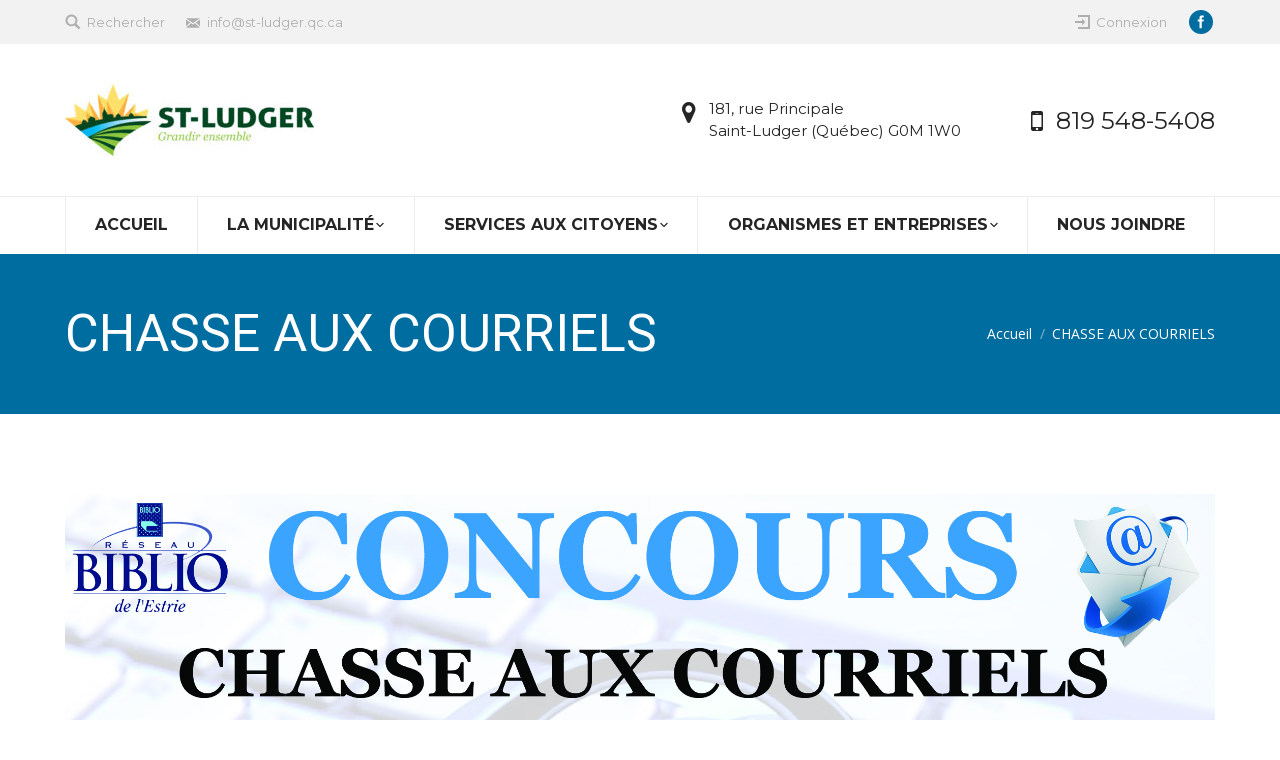

--- FILE ---
content_type: text/html; charset=UTF-8
request_url: https://st-ludger.qc.ca/messe-de-minuit-2-2-2-2-2-2-2-2-2-2-2-2-2-2-2/chasse-aux-courriels/
body_size: 17230
content:
<!DOCTYPE html>
<!--[if lt IE 10 ]>
<html lang="fr-FR" class="old-ie no-js">
<![endif]-->
<!--[if !(IE 6) | !(IE 7) | !(IE 8)  ]><!-->
<html lang="fr-FR" class="no-js">
<!--<![endif]-->
<head>
	<meta charset="UTF-8" />
		<meta name="viewport" content="width=device-width, initial-scale=1, maximum-scale=1, user-scalable=0">
		<link rel="profile" href="http://gmpg.org/xfn/11" />
	<link rel="pingback" href="https://st-ludger.qc.ca/xmlrpc.php" />
	<meta name='robots' content='index, follow, max-image-preview:large, max-snippet:-1, max-video-preview:-1' />
<link rel="alternate" hreflang="fr" href="https://st-ludger.qc.ca/messe-de-minuit-2-2-2-2-2-2-2-2-2-2-2-2-2-2-2/chasse-aux-courriels/" />
<link rel="alternate" hreflang="x-default" href="https://st-ludger.qc.ca/messe-de-minuit-2-2-2-2-2-2-2-2-2-2-2-2-2-2-2/chasse-aux-courriels/" />
<script id="cookieyes" type="text/javascript" src="https://cdn-cookieyes.com/client_data/744c14cfdbcd2463043715d9/script.js"></script><script type="text/javascript">
function createCookie(a,d,b){if(b){var c=new Date;c.setTime(c.getTime()+864E5*b);b="; expires="+c.toGMTString()}else b="";document.cookie=a+"="+d+b+"; path=/"}function readCookie(a){a+="=";for(var d=document.cookie.split(";"),b=0;b<d.length;b++){for(var c=d[b];" "==c.charAt(0);)c=c.substring(1,c.length);if(0==c.indexOf(a))return c.substring(a.length,c.length)}return null}function eraseCookie(a){createCookie(a,"",-1)}
function areCookiesEnabled(){var a=!1;createCookie("testing","Hello",1);null!=readCookie("testing")&&(a=!0,eraseCookie("testing"));return a}(function(a){var d=readCookie("devicePixelRatio"),b=void 0===a.devicePixelRatio?1:a.devicePixelRatio;areCookiesEnabled()&&null==d&&(createCookie("devicePixelRatio",b,7),1!=b&&a.location.reload(!0))})(window);
</script>
	<!-- This site is optimized with the Yoast SEO plugin v26.8 - https://yoast.com/product/yoast-seo-wordpress/ -->
	<title>CHASSE AUX COURRIELS - Municipalité de Saint-Ludger</title>
	<link rel="canonical" href="https://st-ludger.qc.ca/messe-de-minuit-2-2-2-2-2-2-2-2-2-2-2-2-2-2-2/chasse-aux-courriels/" />
	<meta property="og:locale" content="fr_FR" />
	<meta property="og:type" content="article" />
	<meta property="og:title" content="CHASSE AUX COURRIELS - Municipalité de Saint-Ludger" />
	<meta property="og:url" content="https://st-ludger.qc.ca/messe-de-minuit-2-2-2-2-2-2-2-2-2-2-2-2-2-2-2/chasse-aux-courriels/" />
	<meta property="og:site_name" content="Municipalité de Saint-Ludger" />
	<meta property="article:modified_time" content="2018-04-10T20:13:58+00:00" />
	<meta property="og:image" content="https://st-ludger.qc.ca/messe-de-minuit-2-2-2-2-2-2-2-2-2-2-2-2-2-2-2/chasse-aux-courriels" />
	<meta property="og:image:width" content="2261" />
	<meta property="og:image:height" content="1463" />
	<meta property="og:image:type" content="image/jpeg" />
	<meta name="twitter:card" content="summary_large_image" />
	<script type="application/ld+json" class="yoast-schema-graph">{"@context":"https://schema.org","@graph":[{"@type":"WebPage","@id":"https://st-ludger.qc.ca/messe-de-minuit-2-2-2-2-2-2-2-2-2-2-2-2-2-2-2/chasse-aux-courriels/","url":"https://st-ludger.qc.ca/messe-de-minuit-2-2-2-2-2-2-2-2-2-2-2-2-2-2-2/chasse-aux-courriels/","name":"CHASSE AUX COURRIELS - Municipalité de Saint-Ludger","isPartOf":{"@id":"https://st-ludger.qc.ca/#website"},"primaryImageOfPage":{"@id":"https://st-ludger.qc.ca/messe-de-minuit-2-2-2-2-2-2-2-2-2-2-2-2-2-2-2/chasse-aux-courriels/#primaryimage"},"image":{"@id":"https://st-ludger.qc.ca/messe-de-minuit-2-2-2-2-2-2-2-2-2-2-2-2-2-2-2/chasse-aux-courriels/#primaryimage"},"thumbnailUrl":"https://st-ludger.qc.ca/wp-content/uploads/2018/04/CHASSE-AUX-COURRIELS.jpg","datePublished":"2018-04-10T20:05:46+00:00","dateModified":"2018-04-10T20:13:58+00:00","breadcrumb":{"@id":"https://st-ludger.qc.ca/messe-de-minuit-2-2-2-2-2-2-2-2-2-2-2-2-2-2-2/chasse-aux-courriels/#breadcrumb"},"inLanguage":"fr-FR","potentialAction":[{"@type":"ReadAction","target":["https://st-ludger.qc.ca/messe-de-minuit-2-2-2-2-2-2-2-2-2-2-2-2-2-2-2/chasse-aux-courriels/"]}]},{"@type":"ImageObject","inLanguage":"fr-FR","@id":"https://st-ludger.qc.ca/messe-de-minuit-2-2-2-2-2-2-2-2-2-2-2-2-2-2-2/chasse-aux-courriels/#primaryimage","url":"https://st-ludger.qc.ca/wp-content/uploads/2018/04/CHASSE-AUX-COURRIELS.jpg","contentUrl":"https://st-ludger.qc.ca/wp-content/uploads/2018/04/CHASSE-AUX-COURRIELS.jpg","width":2261,"height":1463},{"@type":"BreadcrumbList","@id":"https://st-ludger.qc.ca/messe-de-minuit-2-2-2-2-2-2-2-2-2-2-2-2-2-2-2/chasse-aux-courriels/#breadcrumb","itemListElement":[{"@type":"ListItem","position":1,"name":"Accueil","item":"https://st-ludger.qc.ca/"},{"@type":"ListItem","position":2,"name":"CONCOURS CHASSE AUX COURRIELS!","item":"https://st-ludger.qc.ca/messe-de-minuit-2-2-2-2-2-2-2-2-2-2-2-2-2-2-2/"},{"@type":"ListItem","position":3,"name":"CHASSE AUX COURRIELS"}]},{"@type":"WebSite","@id":"https://st-ludger.qc.ca/#website","url":"https://st-ludger.qc.ca/","name":"Municipalité de Saint-Ludger","description":"Grandir ensemble à St-Ludger","publisher":{"@id":"https://st-ludger.qc.ca/#organization"},"potentialAction":[{"@type":"SearchAction","target":{"@type":"EntryPoint","urlTemplate":"https://st-ludger.qc.ca/?s={search_term_string}"},"query-input":{"@type":"PropertyValueSpecification","valueRequired":true,"valueName":"search_term_string"}}],"inLanguage":"fr-FR"},{"@type":"Organization","@id":"https://st-ludger.qc.ca/#organization","name":"Municipalité de St-Ludger","url":"https://st-ludger.qc.ca/","logo":{"@type":"ImageObject","inLanguage":"fr-FR","@id":"https://st-ludger.qc.ca/#/schema/logo/image/","url":"https://st-ludger.qc.ca/wp-content/uploads/2017/01/Logo-StLudger.jpg","contentUrl":"https://st-ludger.qc.ca/wp-content/uploads/2017/01/Logo-StLudger.jpg","width":188,"height":60,"caption":"Municipalité de St-Ludger"},"image":{"@id":"https://st-ludger.qc.ca/#/schema/logo/image/"}}]}</script>
	<!-- / Yoast SEO plugin. -->


<link rel='dns-prefetch' href='//cdnjs.cloudflare.com' />
<link rel='dns-prefetch' href='//fonts.googleapis.com' />
<link rel="alternate" type="application/rss+xml" title="Municipalité de Saint-Ludger &raquo; Flux" href="https://st-ludger.qc.ca/feed/" />
<link rel="alternate" type="application/rss+xml" title="Municipalité de Saint-Ludger &raquo; Flux des commentaires" href="https://st-ludger.qc.ca/comments/feed/" />
<link rel="alternate" type="text/calendar" title="Municipalité de Saint-Ludger &raquo; Flux iCal" href="https://st-ludger.qc.ca/evenements/?ical=1" />
<link rel="alternate" title="oEmbed (JSON)" type="application/json+oembed" href="https://st-ludger.qc.ca/wp-json/oembed/1.0/embed?url=https%3A%2F%2Fst-ludger.qc.ca%2Fmesse-de-minuit-2-2-2-2-2-2-2-2-2-2-2-2-2-2-2%2Fchasse-aux-courriels%2F" />
<link rel="alternate" title="oEmbed (XML)" type="text/xml+oembed" href="https://st-ludger.qc.ca/wp-json/oembed/1.0/embed?url=https%3A%2F%2Fst-ludger.qc.ca%2Fmesse-de-minuit-2-2-2-2-2-2-2-2-2-2-2-2-2-2-2%2Fchasse-aux-courriels%2F&#038;format=xml" />
		<!-- This site uses the Google Analytics by MonsterInsights plugin v9.11.1 - Using Analytics tracking - https://www.monsterinsights.com/ -->
							<script src="//www.googletagmanager.com/gtag/js?id=G-G2JRHF79BP"  data-cfasync="false" data-wpfc-render="false" type="text/javascript" async></script>
			<script data-cfasync="false" data-wpfc-render="false" type="text/javascript">
				var mi_version = '9.11.1';
				var mi_track_user = true;
				var mi_no_track_reason = '';
								var MonsterInsightsDefaultLocations = {"page_location":"https:\/\/st-ludger.qc.ca\/messe-de-minuit-2-2-2-2-2-2-2-2-2-2-2-2-2-2-2\/chasse-aux-courriels\/"};
								if ( typeof MonsterInsightsPrivacyGuardFilter === 'function' ) {
					var MonsterInsightsLocations = (typeof MonsterInsightsExcludeQuery === 'object') ? MonsterInsightsPrivacyGuardFilter( MonsterInsightsExcludeQuery ) : MonsterInsightsPrivacyGuardFilter( MonsterInsightsDefaultLocations );
				} else {
					var MonsterInsightsLocations = (typeof MonsterInsightsExcludeQuery === 'object') ? MonsterInsightsExcludeQuery : MonsterInsightsDefaultLocations;
				}

								var disableStrs = [
										'ga-disable-G-G2JRHF79BP',
									];

				/* Function to detect opted out users */
				function __gtagTrackerIsOptedOut() {
					for (var index = 0; index < disableStrs.length; index++) {
						if (document.cookie.indexOf(disableStrs[index] + '=true') > -1) {
							return true;
						}
					}

					return false;
				}

				/* Disable tracking if the opt-out cookie exists. */
				if (__gtagTrackerIsOptedOut()) {
					for (var index = 0; index < disableStrs.length; index++) {
						window[disableStrs[index]] = true;
					}
				}

				/* Opt-out function */
				function __gtagTrackerOptout() {
					for (var index = 0; index < disableStrs.length; index++) {
						document.cookie = disableStrs[index] + '=true; expires=Thu, 31 Dec 2099 23:59:59 UTC; path=/';
						window[disableStrs[index]] = true;
					}
				}

				if ('undefined' === typeof gaOptout) {
					function gaOptout() {
						__gtagTrackerOptout();
					}
				}
								window.dataLayer = window.dataLayer || [];

				window.MonsterInsightsDualTracker = {
					helpers: {},
					trackers: {},
				};
				if (mi_track_user) {
					function __gtagDataLayer() {
						dataLayer.push(arguments);
					}

					function __gtagTracker(type, name, parameters) {
						if (!parameters) {
							parameters = {};
						}

						if (parameters.send_to) {
							__gtagDataLayer.apply(null, arguments);
							return;
						}

						if (type === 'event') {
														parameters.send_to = monsterinsights_frontend.v4_id;
							var hookName = name;
							if (typeof parameters['event_category'] !== 'undefined') {
								hookName = parameters['event_category'] + ':' + name;
							}

							if (typeof MonsterInsightsDualTracker.trackers[hookName] !== 'undefined') {
								MonsterInsightsDualTracker.trackers[hookName](parameters);
							} else {
								__gtagDataLayer('event', name, parameters);
							}
							
						} else {
							__gtagDataLayer.apply(null, arguments);
						}
					}

					__gtagTracker('js', new Date());
					__gtagTracker('set', {
						'developer_id.dZGIzZG': true,
											});
					if ( MonsterInsightsLocations.page_location ) {
						__gtagTracker('set', MonsterInsightsLocations);
					}
										__gtagTracker('config', 'G-G2JRHF79BP', {"forceSSL":"true","link_attribution":"true"} );
										window.gtag = __gtagTracker;										(function () {
						/* https://developers.google.com/analytics/devguides/collection/analyticsjs/ */
						/* ga and __gaTracker compatibility shim. */
						var noopfn = function () {
							return null;
						};
						var newtracker = function () {
							return new Tracker();
						};
						var Tracker = function () {
							return null;
						};
						var p = Tracker.prototype;
						p.get = noopfn;
						p.set = noopfn;
						p.send = function () {
							var args = Array.prototype.slice.call(arguments);
							args.unshift('send');
							__gaTracker.apply(null, args);
						};
						var __gaTracker = function () {
							var len = arguments.length;
							if (len === 0) {
								return;
							}
							var f = arguments[len - 1];
							if (typeof f !== 'object' || f === null || typeof f.hitCallback !== 'function') {
								if ('send' === arguments[0]) {
									var hitConverted, hitObject = false, action;
									if ('event' === arguments[1]) {
										if ('undefined' !== typeof arguments[3]) {
											hitObject = {
												'eventAction': arguments[3],
												'eventCategory': arguments[2],
												'eventLabel': arguments[4],
												'value': arguments[5] ? arguments[5] : 1,
											}
										}
									}
									if ('pageview' === arguments[1]) {
										if ('undefined' !== typeof arguments[2]) {
											hitObject = {
												'eventAction': 'page_view',
												'page_path': arguments[2],
											}
										}
									}
									if (typeof arguments[2] === 'object') {
										hitObject = arguments[2];
									}
									if (typeof arguments[5] === 'object') {
										Object.assign(hitObject, arguments[5]);
									}
									if ('undefined' !== typeof arguments[1].hitType) {
										hitObject = arguments[1];
										if ('pageview' === hitObject.hitType) {
											hitObject.eventAction = 'page_view';
										}
									}
									if (hitObject) {
										action = 'timing' === arguments[1].hitType ? 'timing_complete' : hitObject.eventAction;
										hitConverted = mapArgs(hitObject);
										__gtagTracker('event', action, hitConverted);
									}
								}
								return;
							}

							function mapArgs(args) {
								var arg, hit = {};
								var gaMap = {
									'eventCategory': 'event_category',
									'eventAction': 'event_action',
									'eventLabel': 'event_label',
									'eventValue': 'event_value',
									'nonInteraction': 'non_interaction',
									'timingCategory': 'event_category',
									'timingVar': 'name',
									'timingValue': 'value',
									'timingLabel': 'event_label',
									'page': 'page_path',
									'location': 'page_location',
									'title': 'page_title',
									'referrer' : 'page_referrer',
								};
								for (arg in args) {
																		if (!(!args.hasOwnProperty(arg) || !gaMap.hasOwnProperty(arg))) {
										hit[gaMap[arg]] = args[arg];
									} else {
										hit[arg] = args[arg];
									}
								}
								return hit;
							}

							try {
								f.hitCallback();
							} catch (ex) {
							}
						};
						__gaTracker.create = newtracker;
						__gaTracker.getByName = newtracker;
						__gaTracker.getAll = function () {
							return [];
						};
						__gaTracker.remove = noopfn;
						__gaTracker.loaded = true;
						window['__gaTracker'] = __gaTracker;
					})();
									} else {
										console.log("");
					(function () {
						function __gtagTracker() {
							return null;
						}

						window['__gtagTracker'] = __gtagTracker;
						window['gtag'] = __gtagTracker;
					})();
									}
			</script>
							<!-- / Google Analytics by MonsterInsights -->
		<style id='wp-img-auto-sizes-contain-inline-css' type='text/css'>
img:is([sizes=auto i],[sizes^="auto," i]){contain-intrinsic-size:3000px 1500px}
/*# sourceURL=wp-img-auto-sizes-contain-inline-css */
</style>
<style id='wp-emoji-styles-inline-css' type='text/css'>

	img.wp-smiley, img.emoji {
		display: inline !important;
		border: none !important;
		box-shadow: none !important;
		height: 1em !important;
		width: 1em !important;
		margin: 0 0.07em !important;
		vertical-align: -0.1em !important;
		background: none !important;
		padding: 0 !important;
	}
/*# sourceURL=wp-emoji-styles-inline-css */
</style>
<link rel='stylesheet' id='wp-block-library-css' href='https://st-ludger.qc.ca/wp-includes/css/dist/block-library/style.min.css?ver=6.9' type='text/css' media='all' />
<style id='global-styles-inline-css' type='text/css'>
:root{--wp--preset--aspect-ratio--square: 1;--wp--preset--aspect-ratio--4-3: 4/3;--wp--preset--aspect-ratio--3-4: 3/4;--wp--preset--aspect-ratio--3-2: 3/2;--wp--preset--aspect-ratio--2-3: 2/3;--wp--preset--aspect-ratio--16-9: 16/9;--wp--preset--aspect-ratio--9-16: 9/16;--wp--preset--color--black: #000000;--wp--preset--color--cyan-bluish-gray: #abb8c3;--wp--preset--color--white: #ffffff;--wp--preset--color--pale-pink: #f78da7;--wp--preset--color--vivid-red: #cf2e2e;--wp--preset--color--luminous-vivid-orange: #ff6900;--wp--preset--color--luminous-vivid-amber: #fcb900;--wp--preset--color--light-green-cyan: #7bdcb5;--wp--preset--color--vivid-green-cyan: #00d084;--wp--preset--color--pale-cyan-blue: #8ed1fc;--wp--preset--color--vivid-cyan-blue: #0693e3;--wp--preset--color--vivid-purple: #9b51e0;--wp--preset--gradient--vivid-cyan-blue-to-vivid-purple: linear-gradient(135deg,rgb(6,147,227) 0%,rgb(155,81,224) 100%);--wp--preset--gradient--light-green-cyan-to-vivid-green-cyan: linear-gradient(135deg,rgb(122,220,180) 0%,rgb(0,208,130) 100%);--wp--preset--gradient--luminous-vivid-amber-to-luminous-vivid-orange: linear-gradient(135deg,rgb(252,185,0) 0%,rgb(255,105,0) 100%);--wp--preset--gradient--luminous-vivid-orange-to-vivid-red: linear-gradient(135deg,rgb(255,105,0) 0%,rgb(207,46,46) 100%);--wp--preset--gradient--very-light-gray-to-cyan-bluish-gray: linear-gradient(135deg,rgb(238,238,238) 0%,rgb(169,184,195) 100%);--wp--preset--gradient--cool-to-warm-spectrum: linear-gradient(135deg,rgb(74,234,220) 0%,rgb(151,120,209) 20%,rgb(207,42,186) 40%,rgb(238,44,130) 60%,rgb(251,105,98) 80%,rgb(254,248,76) 100%);--wp--preset--gradient--blush-light-purple: linear-gradient(135deg,rgb(255,206,236) 0%,rgb(152,150,240) 100%);--wp--preset--gradient--blush-bordeaux: linear-gradient(135deg,rgb(254,205,165) 0%,rgb(254,45,45) 50%,rgb(107,0,62) 100%);--wp--preset--gradient--luminous-dusk: linear-gradient(135deg,rgb(255,203,112) 0%,rgb(199,81,192) 50%,rgb(65,88,208) 100%);--wp--preset--gradient--pale-ocean: linear-gradient(135deg,rgb(255,245,203) 0%,rgb(182,227,212) 50%,rgb(51,167,181) 100%);--wp--preset--gradient--electric-grass: linear-gradient(135deg,rgb(202,248,128) 0%,rgb(113,206,126) 100%);--wp--preset--gradient--midnight: linear-gradient(135deg,rgb(2,3,129) 0%,rgb(40,116,252) 100%);--wp--preset--font-size--small: 13px;--wp--preset--font-size--medium: 20px;--wp--preset--font-size--large: 36px;--wp--preset--font-size--x-large: 42px;--wp--preset--spacing--20: 0.44rem;--wp--preset--spacing--30: 0.67rem;--wp--preset--spacing--40: 1rem;--wp--preset--spacing--50: 1.5rem;--wp--preset--spacing--60: 2.25rem;--wp--preset--spacing--70: 3.38rem;--wp--preset--spacing--80: 5.06rem;--wp--preset--shadow--natural: 6px 6px 9px rgba(0, 0, 0, 0.2);--wp--preset--shadow--deep: 12px 12px 50px rgba(0, 0, 0, 0.4);--wp--preset--shadow--sharp: 6px 6px 0px rgba(0, 0, 0, 0.2);--wp--preset--shadow--outlined: 6px 6px 0px -3px rgb(255, 255, 255), 6px 6px rgb(0, 0, 0);--wp--preset--shadow--crisp: 6px 6px 0px rgb(0, 0, 0);}:where(.is-layout-flex){gap: 0.5em;}:where(.is-layout-grid){gap: 0.5em;}body .is-layout-flex{display: flex;}.is-layout-flex{flex-wrap: wrap;align-items: center;}.is-layout-flex > :is(*, div){margin: 0;}body .is-layout-grid{display: grid;}.is-layout-grid > :is(*, div){margin: 0;}:where(.wp-block-columns.is-layout-flex){gap: 2em;}:where(.wp-block-columns.is-layout-grid){gap: 2em;}:where(.wp-block-post-template.is-layout-flex){gap: 1.25em;}:where(.wp-block-post-template.is-layout-grid){gap: 1.25em;}.has-black-color{color: var(--wp--preset--color--black) !important;}.has-cyan-bluish-gray-color{color: var(--wp--preset--color--cyan-bluish-gray) !important;}.has-white-color{color: var(--wp--preset--color--white) !important;}.has-pale-pink-color{color: var(--wp--preset--color--pale-pink) !important;}.has-vivid-red-color{color: var(--wp--preset--color--vivid-red) !important;}.has-luminous-vivid-orange-color{color: var(--wp--preset--color--luminous-vivid-orange) !important;}.has-luminous-vivid-amber-color{color: var(--wp--preset--color--luminous-vivid-amber) !important;}.has-light-green-cyan-color{color: var(--wp--preset--color--light-green-cyan) !important;}.has-vivid-green-cyan-color{color: var(--wp--preset--color--vivid-green-cyan) !important;}.has-pale-cyan-blue-color{color: var(--wp--preset--color--pale-cyan-blue) !important;}.has-vivid-cyan-blue-color{color: var(--wp--preset--color--vivid-cyan-blue) !important;}.has-vivid-purple-color{color: var(--wp--preset--color--vivid-purple) !important;}.has-black-background-color{background-color: var(--wp--preset--color--black) !important;}.has-cyan-bluish-gray-background-color{background-color: var(--wp--preset--color--cyan-bluish-gray) !important;}.has-white-background-color{background-color: var(--wp--preset--color--white) !important;}.has-pale-pink-background-color{background-color: var(--wp--preset--color--pale-pink) !important;}.has-vivid-red-background-color{background-color: var(--wp--preset--color--vivid-red) !important;}.has-luminous-vivid-orange-background-color{background-color: var(--wp--preset--color--luminous-vivid-orange) !important;}.has-luminous-vivid-amber-background-color{background-color: var(--wp--preset--color--luminous-vivid-amber) !important;}.has-light-green-cyan-background-color{background-color: var(--wp--preset--color--light-green-cyan) !important;}.has-vivid-green-cyan-background-color{background-color: var(--wp--preset--color--vivid-green-cyan) !important;}.has-pale-cyan-blue-background-color{background-color: var(--wp--preset--color--pale-cyan-blue) !important;}.has-vivid-cyan-blue-background-color{background-color: var(--wp--preset--color--vivid-cyan-blue) !important;}.has-vivid-purple-background-color{background-color: var(--wp--preset--color--vivid-purple) !important;}.has-black-border-color{border-color: var(--wp--preset--color--black) !important;}.has-cyan-bluish-gray-border-color{border-color: var(--wp--preset--color--cyan-bluish-gray) !important;}.has-white-border-color{border-color: var(--wp--preset--color--white) !important;}.has-pale-pink-border-color{border-color: var(--wp--preset--color--pale-pink) !important;}.has-vivid-red-border-color{border-color: var(--wp--preset--color--vivid-red) !important;}.has-luminous-vivid-orange-border-color{border-color: var(--wp--preset--color--luminous-vivid-orange) !important;}.has-luminous-vivid-amber-border-color{border-color: var(--wp--preset--color--luminous-vivid-amber) !important;}.has-light-green-cyan-border-color{border-color: var(--wp--preset--color--light-green-cyan) !important;}.has-vivid-green-cyan-border-color{border-color: var(--wp--preset--color--vivid-green-cyan) !important;}.has-pale-cyan-blue-border-color{border-color: var(--wp--preset--color--pale-cyan-blue) !important;}.has-vivid-cyan-blue-border-color{border-color: var(--wp--preset--color--vivid-cyan-blue) !important;}.has-vivid-purple-border-color{border-color: var(--wp--preset--color--vivid-purple) !important;}.has-vivid-cyan-blue-to-vivid-purple-gradient-background{background: var(--wp--preset--gradient--vivid-cyan-blue-to-vivid-purple) !important;}.has-light-green-cyan-to-vivid-green-cyan-gradient-background{background: var(--wp--preset--gradient--light-green-cyan-to-vivid-green-cyan) !important;}.has-luminous-vivid-amber-to-luminous-vivid-orange-gradient-background{background: var(--wp--preset--gradient--luminous-vivid-amber-to-luminous-vivid-orange) !important;}.has-luminous-vivid-orange-to-vivid-red-gradient-background{background: var(--wp--preset--gradient--luminous-vivid-orange-to-vivid-red) !important;}.has-very-light-gray-to-cyan-bluish-gray-gradient-background{background: var(--wp--preset--gradient--very-light-gray-to-cyan-bluish-gray) !important;}.has-cool-to-warm-spectrum-gradient-background{background: var(--wp--preset--gradient--cool-to-warm-spectrum) !important;}.has-blush-light-purple-gradient-background{background: var(--wp--preset--gradient--blush-light-purple) !important;}.has-blush-bordeaux-gradient-background{background: var(--wp--preset--gradient--blush-bordeaux) !important;}.has-luminous-dusk-gradient-background{background: var(--wp--preset--gradient--luminous-dusk) !important;}.has-pale-ocean-gradient-background{background: var(--wp--preset--gradient--pale-ocean) !important;}.has-electric-grass-gradient-background{background: var(--wp--preset--gradient--electric-grass) !important;}.has-midnight-gradient-background{background: var(--wp--preset--gradient--midnight) !important;}.has-small-font-size{font-size: var(--wp--preset--font-size--small) !important;}.has-medium-font-size{font-size: var(--wp--preset--font-size--medium) !important;}.has-large-font-size{font-size: var(--wp--preset--font-size--large) !important;}.has-x-large-font-size{font-size: var(--wp--preset--font-size--x-large) !important;}
/*# sourceURL=global-styles-inline-css */
</style>

<style id='classic-theme-styles-inline-css' type='text/css'>
/*! This file is auto-generated */
.wp-block-button__link{color:#fff;background-color:#32373c;border-radius:9999px;box-shadow:none;text-decoration:none;padding:calc(.667em + 2px) calc(1.333em + 2px);font-size:1.125em}.wp-block-file__button{background:#32373c;color:#fff;text-decoration:none}
/*# sourceURL=/wp-includes/css/classic-themes.min.css */
</style>
<link rel='stylesheet' id='wp-components-css' href='https://st-ludger.qc.ca/wp-includes/css/dist/components/style.min.css?ver=6.9' type='text/css' media='all' />
<link rel='stylesheet' id='wp-preferences-css' href='https://st-ludger.qc.ca/wp-includes/css/dist/preferences/style.min.css?ver=6.9' type='text/css' media='all' />
<link rel='stylesheet' id='wp-block-editor-css' href='https://st-ludger.qc.ca/wp-includes/css/dist/block-editor/style.min.css?ver=6.9' type='text/css' media='all' />
<link rel='stylesheet' id='popup-maker-block-library-style-css' href='https://st-ludger.qc.ca/wp-content/plugins/popup-maker/dist/packages/block-library-style.css?ver=dbea705cfafe089d65f1' type='text/css' media='all' />
<link rel='stylesheet' id='awesome-weather-css' href='https://st-ludger.qc.ca/wp-content/plugins/awesome-weather/awesome-weather.css?ver=6.9' type='text/css' media='all' />
<style id='awesome-weather-inline-css' type='text/css'>
.awesome-weather-wrap { font-family: 'Open Sans', sans-serif; font-weight: 400; font-size: 14px; line-height: 14px; }
/*# sourceURL=awesome-weather-inline-css */
</style>
<link rel='stylesheet' id='opensans-googlefont-css' href='//fonts.googleapis.com/css?family=Open+Sans%3A400&#038;ver=6.9' type='text/css' media='all' />
<link rel='stylesheet' id='contact-form-7-css' href='https://st-ludger.qc.ca/wp-content/plugins/contact-form-7/includes/css/styles.css?ver=6.1.4' type='text/css' media='all' />
<link rel='stylesheet' id='wpdm-fonticon-css' href='https://st-ludger.qc.ca/wp-content/plugins/download-manager/assets/wpdm-iconfont/css/wpdm-icons.css?ver=6.9' type='text/css' media='all' />
<link rel='stylesheet' id='wpdm-front-css' href='https://st-ludger.qc.ca/wp-content/plugins/download-manager/assets/css/front.min.css?ver=3.3.46' type='text/css' media='all' />
<link rel='stylesheet' id='wpdm-front-dark-css' href='https://st-ludger.qc.ca/wp-content/plugins/download-manager/assets/css/front-dark.min.css?ver=3.3.46' type='text/css' media='all' />
<link rel='stylesheet' id='plyr-css-css' href='https://st-ludger.qc.ca/wp-content/plugins/easy-video-player/lib/plyr.css?ver=6.9' type='text/css' media='all' />
<link rel='stylesheet' id='go-pricing-styles-css' href='https://st-ludger.qc.ca/wp-content/plugins/go_pricing/assets/css/go_pricing_styles.css?ver=3.3.5' type='text/css' media='all' />
<link rel='stylesheet' id='tp_twitter_plugin_css-css' href='https://st-ludger.qc.ca/wp-content/plugins/recent-tweets-widget/tp_twitter_plugin.css?ver=1.0' type='text/css' media='screen' />
<link rel='stylesheet' id='dt-web-fonts-css' href='//fonts.googleapis.com/css?family=Montserrat%3A400%2C700%7COpen+Sans%3A400%2C600%7CRoboto%3A400%2C500%2C700&#038;ver=6.9' type='text/css' media='all' />
<link rel='stylesheet' id='dt-main-css' href='https://st-ludger.qc.ca/wp-content/themes/dt-the7/css/main.min.css?ver=4.2.2' type='text/css' media='all' />
<style id='dt-main-inline-css' type='text/css'>
body #load {
  display: block;
  height: 100%;
  overflow: hidden;
  position: fixed;
  width: 100%;
  z-index: 9901;
  opacity: 1;
  visibility: visible;
  -webkit-transition: all .35s ease-out;
  transition: all .35s ease-out;
}
body #load.loader-removed {
  opacity: 0;
  visibility: hidden;
}
.load-wrap {
  width: 100%;
  height: 100%;
  background-position: center center;
  background-repeat: no-repeat;
  text-align: center;
}
.load-wrap > svg {
  position: absolute;
  top: 50%;
  left: 50%;
  -ms-transform: translate(-50%,-50%);
  -webkit-transform: translate(-50%,-50%);
  transform: translate(-50%,-50%);
}
#load {
  background-color: #ffffff;
}
.uil-default rect:not(.bk) {
  fill: #006da1;
}
.uil-ring > path {
  fill: #006da1;
}
.ring-loader .circle {
  fill: #006da1;
}
.ring-loader .moving-circle {
  fill: #006da1;
}
.uil-hourglass .glass {
  stroke: #006da1;
}
.uil-hourglass .sand {
  fill: #006da1;
}
.spinner-loader .load-wrap {
  background-image: url("data:image/svg+xml,%3Csvg width='75px' height='75px' xmlns='http://www.w3.org/2000/svg' viewBox='0 0 100 100' preserveAspectRatio='xMidYMid' class='uil-default'%3E%3Crect x='0' y='0' width='100' height='100' fill='none' class='bk'%3E%3C/rect%3E%3Crect  x='46.5' y='40' width='7' height='20' rx='5' ry='5' fill='%23006da1' transform='rotate(0 50 50) translate(0 -30)'%3E  %3Canimate attributeName='opacity' from='1' to='0' dur='1s' begin='0s' repeatCount='indefinite'/%3E%3C/rect%3E%3Crect  x='46.5' y='40' width='7' height='20' rx='5' ry='5' fill='%23006da1' transform='rotate(30 50 50) translate(0 -30)'%3E  %3Canimate attributeName='opacity' from='1' to='0' dur='1s' begin='0.08333333333333333s' repeatCount='indefinite'/%3E%3C/rect%3E%3Crect  x='46.5' y='40' width='7' height='20' rx='5' ry='5' fill='%23006da1' transform='rotate(60 50 50) translate(0 -30)'%3E  %3Canimate attributeName='opacity' from='1' to='0' dur='1s' begin='0.16666666666666666s' repeatCount='indefinite'/%3E%3C/rect%3E%3Crect  x='46.5' y='40' width='7' height='20' rx='5' ry='5' fill='%23006da1' transform='rotate(90 50 50) translate(0 -30)'%3E  %3Canimate attributeName='opacity' from='1' to='0' dur='1s' begin='0.25s' repeatCount='indefinite'/%3E%3C/rect%3E%3Crect  x='46.5' y='40' width='7' height='20' rx='5' ry='5' fill='%23006da1' transform='rotate(120 50 50) translate(0 -30)'%3E  %3Canimate attributeName='opacity' from='1' to='0' dur='1s' begin='0.3333333333333333s' repeatCount='indefinite'/%3E%3C/rect%3E%3Crect  x='46.5' y='40' width='7' height='20' rx='5' ry='5' fill='%23006da1' transform='rotate(150 50 50) translate(0 -30)'%3E  %3Canimate attributeName='opacity' from='1' to='0' dur='1s' begin='0.4166666666666667s' repeatCount='indefinite'/%3E%3C/rect%3E%3Crect  x='46.5' y='40' width='7' height='20' rx='5' ry='5' fill='%23006da1' transform='rotate(180 50 50) translate(0 -30)'%3E  %3Canimate attributeName='opacity' from='1' to='0' dur='1s' begin='0.5s' repeatCount='indefinite'/%3E%3C/rect%3E%3Crect  x='46.5' y='40' width='7' height='20' rx='5' ry='5' fill='%23006da1' transform='rotate(210 50 50) translate(0 -30)'%3E  %3Canimate attributeName='opacity' from='1' to='0' dur='1s' begin='0.5833333333333334s' repeatCount='indefinite'/%3E%3C/rect%3E%3Crect  x='46.5' y='40' width='7' height='20' rx='5' ry='5' fill='%23006da1' transform='rotate(240 50 50) translate(0 -30)'%3E  %3Canimate attributeName='opacity' from='1' to='0' dur='1s' begin='0.6666666666666666s' repeatCount='indefinite'/%3E%3C/rect%3E%3Crect  x='46.5' y='40' width='7' height='20' rx='5' ry='5' fill='%23006da1' transform='rotate(270 50 50) translate(0 -30)'%3E  %3Canimate attributeName='opacity' from='1' to='0' dur='1s' begin='0.75s' repeatCount='indefinite'/%3E%3C/rect%3E%3Crect  x='46.5' y='40' width='7' height='20' rx='5' ry='5' fill='%23006da1' transform='rotate(300 50 50) translate(0 -30)'%3E  %3Canimate attributeName='opacity' from='1' to='0' dur='1s' begin='0.8333333333333334s' repeatCount='indefinite'/%3E%3C/rect%3E%3Crect  x='46.5' y='40' width='7' height='20' rx='5' ry='5' fill='%23006da1' transform='rotate(330 50 50) translate(0 -30)'%3E  %3Canimate attributeName='opacity' from='1' to='0' dur='1s' begin='0.9166666666666666s' repeatCount='indefinite'/%3E%3C/rect%3E%3C/svg%3E");
}
.ring-loader .load-wrap {
  background-image: url("data:image/svg+xml,%3Csvg xmlns='http://www.w3.org/2000/svg' viewBox='0 0 32 32' width='72' height='72' fill='%23006da1'%3E   %3Cpath opacity='.25' d='M16 0 A16 16 0 0 0 16 32 A16 16 0 0 0 16 0 M16 4 A12 12 0 0 1 16 28 A12 12 0 0 1 16 4'/%3E   %3Cpath d='M16 0 A16 16 0 0 1 32 16 L28 16 A12 12 0 0 0 16 4z'%3E     %3CanimateTransform attributeName='transform' type='rotate' from='0 16 16' to='360 16 16' dur='0.8s' repeatCount='indefinite' /%3E   %3C/path%3E %3C/svg%3E");
}
.hourglass-loader .load-wrap {
  background-image: url("data:image/svg+xml,%3Csvg xmlns='http://www.w3.org/2000/svg' viewBox='0 0 32 32' width='72' height='72' fill='%23006da1'%3E   %3Cpath transform='translate(2)' d='M0 12 V20 H4 V12z'%3E      %3Canimate attributeName='d' values='M0 12 V20 H4 V12z; M0 4 V28 H4 V4z; M0 12 V20 H4 V12z; M0 12 V20 H4 V12z' dur='1.2s' repeatCount='indefinite' begin='0' keytimes='0;.2;.5;1' keySplines='0.2 0.2 0.4 0.8;0.2 0.6 0.4 0.8;0.2 0.8 0.4 0.8' calcMode='spline'  /%3E   %3C/path%3E   %3Cpath transform='translate(8)' d='M0 12 V20 H4 V12z'%3E     %3Canimate attributeName='d' values='M0 12 V20 H4 V12z; M0 4 V28 H4 V4z; M0 12 V20 H4 V12z; M0 12 V20 H4 V12z' dur='1.2s' repeatCount='indefinite' begin='0.2' keytimes='0;.2;.5;1' keySplines='0.2 0.2 0.4 0.8;0.2 0.6 0.4 0.8;0.2 0.8 0.4 0.8' calcMode='spline'  /%3E   %3C/path%3E   %3Cpath transform='translate(14)' d='M0 12 V20 H4 V12z'%3E     %3Canimate attributeName='d' values='M0 12 V20 H4 V12z; M0 4 V28 H4 V4z; M0 12 V20 H4 V12z; M0 12 V20 H4 V12z' dur='1.2s' repeatCount='indefinite' begin='0.4' keytimes='0;.2;.5;1' keySplines='0.2 0.2 0.4 0.8;0.2 0.6 0.4 0.8;0.2 0.8 0.4 0.8' calcMode='spline' /%3E   %3C/path%3E   %3Cpath transform='translate(20)' d='M0 12 V20 H4 V12z'%3E     %3Canimate attributeName='d' values='M0 12 V20 H4 V12z; M0 4 V28 H4 V4z; M0 12 V20 H4 V12z; M0 12 V20 H4 V12z' dur='1.2s' repeatCount='indefinite' begin='0.6' keytimes='0;.2;.5;1' keySplines='0.2 0.2 0.4 0.8;0.2 0.6 0.4 0.8;0.2 0.8 0.4 0.8' calcMode='spline' /%3E   %3C/path%3E   %3Cpath transform='translate(26)' d='M0 12 V20 H4 V12z'%3E     %3Canimate attributeName='d' values='M0 12 V20 H4 V12z; M0 4 V28 H4 V4z; M0 12 V20 H4 V12z; M0 12 V20 H4 V12z' dur='1.2s' repeatCount='indefinite' begin='0.8' keytimes='0;.2;.5;1' keySplines='0.2 0.2 0.4 0.8;0.2 0.6 0.4 0.8;0.2 0.8 0.4 0.8' calcMode='spline' /%3E   %3C/path%3E %3C/svg%3E");
}

/*# sourceURL=dt-main-inline-css */
</style>
<link rel='stylesheet' id='dt-awsome-fonts-css' href='https://st-ludger.qc.ca/wp-content/themes/dt-the7/fonts/FontAwesome/css/font-awesome.min.css?ver=4.2.2' type='text/css' media='all' />
<link rel='stylesheet' id='dt-fontello-css' href='https://st-ludger.qc.ca/wp-content/themes/dt-the7/fonts/fontello/css/fontello.min.css?ver=4.2.2' type='text/css' media='all' />
<link rel='stylesheet' id='dt-arrow-icons-css' href='https://st-ludger.qc.ca/wp-content/themes/dt-the7/fonts/icomoon-arrows-the7/style.css?ver=4.2.2' type='text/css' media='all' />
<link rel='stylesheet' id='the7pt-static-css' href='https://st-ludger.qc.ca/wp-content/themes/dt-the7/css/post-type.css?ver=4.2.2' type='text/css' media='all' />
<link rel='stylesheet' id='dt-custom.less-css' href='https://st-ludger.qc.ca/wp-content/uploads/wp-less/dt-the7/css/custom-af1bf318ff.css?ver=4.2.2' type='text/css' media='all' />
<link rel='stylesheet' id='dt-media.less-css' href='https://st-ludger.qc.ca/wp-content/uploads/wp-less/dt-the7/css/media-af1bf318ff.css?ver=4.2.2' type='text/css' media='all' />
<link rel='stylesheet' id='the7pt.less-css' href='https://st-ludger.qc.ca/wp-content/uploads/wp-less/dt-the7/css/post-type-dynamic-af1bf318ff.css?ver=4.2.2' type='text/css' media='all' />
<link rel='stylesheet' id='style-css' href='https://st-ludger.qc.ca/wp-content/themes/dt-the7/style.css?ver=4.2.2' type='text/css' media='all' />
<style id='style-inline-css' type='text/css'>
/* Pricing tables paddings */
.custom_pricing_box .ult_pricing_table .ult_price_link {padding-bottom: 30px;}
.custom_pricing_box .ult_pricing_table .ult_pricing_heading {padding-bottom:0px; padding-top:15px;}

#footer > .wf-wrap{ 
    background: #006da1;
    position: relative;
    top: -30px;
}
#bottom-bar > .wf-wrap{
    position: relative;
    top: -15px;
}
.tp-caption {
    text-shadow: 2px 2px black;
}
.single-related-posts{ display: none; }
a.author{ display: none; }
.mc4wp-alert{color: white;
    text-align: center;
    font-size: 13px;
    line-height: 15px;
    padding-top: 5px;}

.single-post #content{width: 100% !important;}
.tribe-events-calendar .tribe-events-tooltip{padding-bottom: 10px}
/*# sourceURL=style-inline-css */
</style>
<link rel='stylesheet' id='bsf-Defaults-css' href='https://st-ludger.qc.ca/wp-content/uploads/smile_fonts/Defaults/Defaults.css?ver=6.9' type='text/css' media='all' />
<link rel='stylesheet' id='cp-perfect-scroll-style-css' href='https://st-ludger.qc.ca/wp-content/plugins/convertplug/modules/slide_in/../../admin/assets/css/perfect-scrollbar.min.css?ver=6.9' type='text/css' media='all' />
<script type="text/javascript" id="jquery-core-js-extra">
/* <![CDATA[ */
var slide_in = {"demo_dir":"https://st-ludger.qc.ca/wp-content/plugins/convertplug/modules/slide_in/assets/demos"};
//# sourceURL=jquery-core-js-extra
/* ]]> */
</script>
<script type="text/javascript" src="https://st-ludger.qc.ca/wp-includes/js/jquery/jquery.min.js?ver=3.7.1" id="jquery-core-js"></script>
<script type="text/javascript" src="https://st-ludger.qc.ca/wp-includes/js/jquery/jquery-migrate.min.js?ver=3.4.1" id="jquery-migrate-js"></script>
<script type="text/javascript" src="https://st-ludger.qc.ca/wp-content/plugins/google-analytics-for-wordpress/assets/js/frontend-gtag.min.js?ver=9.11.1" id="monsterinsights-frontend-script-js" async="async" data-wp-strategy="async"></script>
<script data-cfasync="false" data-wpfc-render="false" type="text/javascript" id='monsterinsights-frontend-script-js-extra'>/* <![CDATA[ */
var monsterinsights_frontend = {"js_events_tracking":"true","download_extensions":"doc,pdf,ppt,zip,xls,docx,pptx,xlsx","inbound_paths":"[{\"path\":\"\\\/go\\\/\",\"label\":\"affiliate\"},{\"path\":\"\\\/recommend\\\/\",\"label\":\"affiliate\"}]","home_url":"https:\/\/st-ludger.qc.ca","hash_tracking":"false","v4_id":"G-G2JRHF79BP"};/* ]]> */
</script>
<script type="text/javascript" src="https://st-ludger.qc.ca/wp-content/plugins/download-manager/assets/js/wpdm.min.js?ver=6.9" id="wpdm-frontend-js-js"></script>
<script type="text/javascript" id="wpdm-frontjs-js-extra">
/* <![CDATA[ */
var wpdm_url = {"home":"https://st-ludger.qc.ca/","site":"https://st-ludger.qc.ca/","ajax":"https://st-ludger.qc.ca/wp-admin/admin-ajax.php"};
var wpdm_js = {"spinner":"\u003Ci class=\"wpdm-icon wpdm-sun wpdm-spin\"\u003E\u003C/i\u003E","client_id":"9382499e5ea4995a6915670384dbf718"};
var wpdm_strings = {"pass_var":"Mot de passe v\u00e9rifi\u00e9\u00a0!","pass_var_q":"Veuillez cliquer sur le bouton suivant pour commencer le t\u00e9l\u00e9chargement.","start_dl":"Commencer le t\u00e9l\u00e9chargement"};
//# sourceURL=wpdm-frontjs-js-extra
/* ]]> */
</script>
<script type="text/javascript" src="https://st-ludger.qc.ca/wp-content/plugins/download-manager/assets/js/front.min.js?ver=3.3.46" id="wpdm-frontjs-js"></script>
<script type="text/javascript" id="plyr-js-js-extra">
/* <![CDATA[ */
var easy_video_player = {"plyr_iconUrl":"https://st-ludger.qc.ca/wp-content/plugins/easy-video-player/lib/plyr.svg","plyr_blankVideo":"https://st-ludger.qc.ca/wp-content/plugins/easy-video-player/lib/blank.mp4"};
//# sourceURL=plyr-js-js-extra
/* ]]> */
</script>
<script type="text/javascript" src="https://st-ludger.qc.ca/wp-content/plugins/easy-video-player/lib/plyr.js?ver=6.9" id="plyr-js-js"></script>
<script type="text/javascript" src="https://cdnjs.cloudflare.com/ajax/libs/gsap/1.11.2/TweenMax.min.js" id="gw-tweenmax-js"></script>
<script type="text/javascript" src="https://st-ludger.qc.ca/wp-content/themes/dt-the7/js/xiv.js?ver=2.6" id="scrolltop_xiv-js"></script>
<script type="text/javascript" id="dt-above-fold-js-extra">
/* <![CDATA[ */
var dtLocal = {"themeUrl":"https://st-ludger.qc.ca/wp-content/themes/dt-the7","passText":"Pour voir ce contenu, entrer le mots de passe:","moreButtonText":{"loading":"Chargement..."},"postID":"3819","ajaxurl":"https://st-ludger.qc.ca/wp-admin/admin-ajax.php","contactNonce":"4569fe0b42","ajaxNonce":"443713f810","pageData":"","themeSettings":{"smoothScroll":"off","lazyLoading":false,"accentColor":{"mode":"solid","color":"#006da1"},"floatingHeader":{"showAfter":260,"showMenu":true,"height":60,"logo":{"showLogo":false,"html":""}},"mobileHeader":{"firstSwitchPoint":990,"secondSwitchPoint":700},"content":{"responsivenessTreshold":970,"textColor":"#787d85","headerColor":"#3b3f4a"},"stripes":{"stripe1":{"textColor":"#898989","headerColor":"#272727"},"stripe2":{"textColor":"#ffffff","headerColor":"#ffffff"},"stripe3":{"textColor":"#ffffff","headerColor":"#ffffff"}}},"VCMobileScreenWidth":"768"};
//# sourceURL=dt-above-fold-js-extra
/* ]]> */
</script>
<script type="text/javascript" src="https://st-ludger.qc.ca/wp-content/themes/dt-the7/js/above-the-fold.js?ver=4.2.2" id="dt-above-fold-js"></script>
<link rel="https://api.w.org/" href="https://st-ludger.qc.ca/wp-json/" /><link rel="alternate" title="JSON" type="application/json" href="https://st-ludger.qc.ca/wp-json/wp/v2/media/3819" /><link rel="EditURI" type="application/rsd+xml" title="RSD" href="https://st-ludger.qc.ca/xmlrpc.php?rsd" />
<meta name="generator" content="WordPress 6.9" />
<link rel='shortlink' href='https://st-ludger.qc.ca/?p=3819' />
<meta name="generator" content="WPML ver:4.8.6 stt:1,4;" />
<meta name="tec-api-version" content="v1"><meta name="tec-api-origin" content="https://st-ludger.qc.ca"><link rel="alternate" href="https://st-ludger.qc.ca/wp-json/tribe/events/v1/" /><meta name="generator" content="Powered by Visual Composer - drag and drop page builder for WordPress."/>
<!--[if lte IE 9]><link rel="stylesheet" type="text/css" href="https://st-ludger.qc.ca/wp-content/plugins/js_composer/assets/css/vc_lte_ie9.min.css" media="screen"><![endif]--><meta name="generator" content="Powered by Slider Revolution 6.6.10 - responsive, Mobile-Friendly Slider Plugin for WordPress with comfortable drag and drop interface." />
<script type="text/javascript">
document.addEventListener("DOMContentLoaded", function(event) { 
	var $load = document.getElementById("load");
	
	var removeLoading = setTimeout(function() {
		$load.className += " loader-removed";
	}, 500);
});
</script>
<!-- icon -->
<link rel="icon" href="https://st-ludger.qc.ca/wp-content/uploads/2021/09/municipalite-st-ludger_favicon_2021.png" type="image/png" />
<link rel="shortcut icon" href="https://st-ludger.qc.ca/wp-content/uploads/2021/09/municipalite-st-ludger_favicon_2021.png" type="image/png" />
<script>function setREVStartSize(e){
			//window.requestAnimationFrame(function() {
				window.RSIW = window.RSIW===undefined ? window.innerWidth : window.RSIW;
				window.RSIH = window.RSIH===undefined ? window.innerHeight : window.RSIH;
				try {
					var pw = document.getElementById(e.c).parentNode.offsetWidth,
						newh;
					pw = pw===0 || isNaN(pw) || (e.l=="fullwidth" || e.layout=="fullwidth") ? window.RSIW : pw;
					e.tabw = e.tabw===undefined ? 0 : parseInt(e.tabw);
					e.thumbw = e.thumbw===undefined ? 0 : parseInt(e.thumbw);
					e.tabh = e.tabh===undefined ? 0 : parseInt(e.tabh);
					e.thumbh = e.thumbh===undefined ? 0 : parseInt(e.thumbh);
					e.tabhide = e.tabhide===undefined ? 0 : parseInt(e.tabhide);
					e.thumbhide = e.thumbhide===undefined ? 0 : parseInt(e.thumbhide);
					e.mh = e.mh===undefined || e.mh=="" || e.mh==="auto" ? 0 : parseInt(e.mh,0);
					if(e.layout==="fullscreen" || e.l==="fullscreen")
						newh = Math.max(e.mh,window.RSIH);
					else{
						e.gw = Array.isArray(e.gw) ? e.gw : [e.gw];
						for (var i in e.rl) if (e.gw[i]===undefined || e.gw[i]===0) e.gw[i] = e.gw[i-1];
						e.gh = e.el===undefined || e.el==="" || (Array.isArray(e.el) && e.el.length==0)? e.gh : e.el;
						e.gh = Array.isArray(e.gh) ? e.gh : [e.gh];
						for (var i in e.rl) if (e.gh[i]===undefined || e.gh[i]===0) e.gh[i] = e.gh[i-1];
											
						var nl = new Array(e.rl.length),
							ix = 0,
							sl;
						e.tabw = e.tabhide>=pw ? 0 : e.tabw;
						e.thumbw = e.thumbhide>=pw ? 0 : e.thumbw;
						e.tabh = e.tabhide>=pw ? 0 : e.tabh;
						e.thumbh = e.thumbhide>=pw ? 0 : e.thumbh;
						for (var i in e.rl) nl[i] = e.rl[i]<window.RSIW ? 0 : e.rl[i];
						sl = nl[0];
						for (var i in nl) if (sl>nl[i] && nl[i]>0) { sl = nl[i]; ix=i;}
						var m = pw>(e.gw[ix]+e.tabw+e.thumbw) ? 1 : (pw-(e.tabw+e.thumbw)) / (e.gw[ix]);
						newh =  (e.gh[ix] * m) + (e.tabh + e.thumbh);
					}
					var el = document.getElementById(e.c);
					if (el!==null && el) el.style.height = newh+"px";
					el = document.getElementById(e.c+"_wrapper");
					if (el!==null && el) {
						el.style.height = newh+"px";
						el.style.display = "block";
					}
				} catch(e){
					console.log("Failure at Presize of Slider:" + e)
				}
			//});
		  };</script>
		<style type="text/css" id="wp-custom-css">
			#main .gform_wrapper span.ginput_total, #main .gform_wrapper .gfield_required, #main .gform_wrapper .ginput_left input:focus + label, #main .gform_wrapper .ginput_right input:focus + label, #main .gform_wrapper .ginput_full input:focus + label {
    color: #c02b0a !important;
}

.subtitle .gsection_title{
	font-size:22px !important;
}		</style>
		<noscript><style type="text/css"> .wpb_animate_when_almost_visible { opacity: 1; }</style></noscript><meta name="generator" content="WordPress Download Manager 3.3.46" />
                <style>
        /* WPDM Link Template Styles */        </style>
                <style>

            :root {
                --color-primary: #4a8eff;
                --color-primary-rgb: 74, 142, 255;
                --color-primary-hover: #5998ff;
                --color-primary-active: #3281ff;
                --clr-sec: #6c757d;
                --clr-sec-rgb: 108, 117, 125;
                --clr-sec-hover: #6c757d;
                --clr-sec-active: #6c757d;
                --color-secondary: #6c757d;
                --color-secondary-rgb: 108, 117, 125;
                --color-secondary-hover: #6c757d;
                --color-secondary-active: #6c757d;
                --color-success: #018e11;
                --color-success-rgb: 1, 142, 17;
                --color-success-hover: #0aad01;
                --color-success-active: #0c8c01;
                --color-info: #2CA8FF;
                --color-info-rgb: 44, 168, 255;
                --color-info-hover: #2CA8FF;
                --color-info-active: #2CA8FF;
                --color-warning: #FFB236;
                --color-warning-rgb: 255, 178, 54;
                --color-warning-hover: #FFB236;
                --color-warning-active: #FFB236;
                --color-danger: #ff5062;
                --color-danger-rgb: 255, 80, 98;
                --color-danger-hover: #ff5062;
                --color-danger-active: #ff5062;
                --color-green: #30b570;
                --color-blue: #0073ff;
                --color-purple: #8557D3;
                --color-red: #ff5062;
                --color-muted: rgba(69, 89, 122, 0.6);
                --wpdm-font: "Sen", -apple-system, BlinkMacSystemFont, "Segoe UI", Roboto, Helvetica, Arial, sans-serif, "Apple Color Emoji", "Segoe UI Emoji", "Segoe UI Symbol";
            }

            .wpdm-download-link.btn.btn-primary {
                border-radius: 4px;
            }


        </style>
        <link rel='stylesheet' id='rs-plugin-settings-css' href='https://st-ludger.qc.ca/wp-content/plugins/revslider/public/assets/css/rs6.css?ver=6.6.10' type='text/css' media='all' />
<style id='rs-plugin-settings-inline-css' type='text/css'>
#rs-demo-id {}
/*# sourceURL=rs-plugin-settings-inline-css */
</style>
</head>
<body class="attachment wp-singular attachment-template-default single single-attachment postid-3819 attachmentid-3819 attachment-jpeg wp-theme-dt-the7 tribe-no-js page-template-the7 no-comments large-hover-icons click-effect-on-img srcset-enabled btn-flat custom-btn-color custom-btn-hover-color contact-form-minimal accent-bullets bold-icons phantom-slide phantom-shadow-decoration phantom-logo-off floating-mobile-menu-icon top-header first-switch-logo-left first-switch-menu-right second-switch-logo-left second-switch-menu-right right-mobile-menu layzr-loading-on wpb-js-composer js-comp-ver-5.0.1 vc_responsive semitransparent-portfolio-icons album-minuatures-style-2">
<div id="load" class="ring-loader">
	<div class="load-wrap"></div>
</div>
<div id="page">
	<a class="skip-link screen-reader-text" href="#content">Contenu en pleine largeur</a>

<div class="masthead classic-header justify full-width-line widgets full-height dividers surround dt-parent-menu-clickable show-mobile-logo" role="banner">

			<div class="top-bar solid-bg">
			<div class="left-widgets mini-widgets"><div class="mini-search show-on-desktop near-logo-first-switch in-menu-second-switch">	<form class="searchform" role="search" method="get" action="https://st-ludger.qc.ca/">
		<input type="text" class="field searchform-s" name="s" value="" placeholder="Ecrivez puis tapez entrée ..." />
		<input type="hidden" name="lang" value=""/>		<input type="submit" class="assistive-text searchsubmit" value="Go!" />
		<a href="#go" id="trigger-overlay" class="submit">Rechercher</a>
	</form></div><span class="mini-contacts email show-on-desktop in-menu-first-switch in-menu-second-switch">info@st-ludger.qc.ca</span></div>			<div class="right-widgets mini-widgets"><div class="text-area show-on-desktop near-logo-first-switch in-menu-second-switch"></div><div class="mini-login show-on-desktop near-logo-first-switch in-menu-second-switch"><a href="https://st-ludger.qc.ca/wp-login.php" class="submit">Connexion</a></div><div class="soc-ico show-on-desktop near-logo-first-switch hide-on-second-switch accent-bg hover-custom-bg"><a title="Facebook" href="https://www.facebook.com/Municipalit%C3%A9-de-Saint-Ludger-205190086719905" target="_blank" class="facebook"><span class="assistive-text">Facebook</span></a></div></div>		</div>

	<header class="header-bar">

						<div class="branding">

					<a href="https://st-ludger.qc.ca/"><img class=" preload-me" src="https://st-ludger.qc.ca/wp-content/uploads/2020/09/logo_St-Ludger_final-1-scaled-e1599169169225.jpg" srcset="https://st-ludger.qc.ca/wp-content/uploads/2020/09/logo_St-Ludger_final-1-scaled-e1599169169225.jpg 249w, https://st-ludger.qc.ca/wp-content/uploads/2020/09/logo_St-Ludger_final-1-scaled-e1599169169225.jpg 249w" width="249" height="72"   sizes="249px" alt="Municipalité de Saint-Ludger" /><img class="mobile-logo preload-me" src="https://st-ludger.qc.ca/wp-content/uploads/2020/09/logo_St-Ludger_final-1-scaled-e1599169169225.jpg" srcset="https://st-ludger.qc.ca/wp-content/uploads/2020/09/logo_St-Ludger_final-1-scaled-e1599169169225.jpg 249w, https://st-ludger.qc.ca/wp-content/uploads/2020/09/logo_St-Ludger_final-1-scaled-e1599169169225.jpg 249w" width="249" height="72"   sizes="249px" alt="Municipalité de Saint-Ludger" /></a>
					<div id="site-title" class="assistive-text">Municipalité de Saint-Ludger</div>
					<div id="site-description" class="assistive-text">Grandir ensemble à St-Ludger</div>

					<div class="mini-widgets"></div>
					<div class="mini-widgets"><span class="mini-contacts phone hide-on-desktop hide-on-first-switch in-menu-second-switch">819 548-5408</span><span class="mini-contacts address hide-on-desktop hide-on-first-switch in-menu-second-switch">181, rue Principale Saint-Ludger (Québec) G0M 1W0</span><div class="text-area show-on-desktop hide-on-first-switch hide-on-second-switch"><p><i class='fa fa-map-marker' style='font-size: 24px;line-height: 28px;'></i></p>
<p style='margin: -28px 50px 0px 27px; font-size: 15px;line-height: 22px;'>181, rue Principale <br />Saint-Ludger (Québec) G0M 1W0</p>
</div><div class="text-area show-on-desktop near-logo-first-switch hide-on-second-switch"><p><i class='fa fa-mobile' style='font-size: 28px; line-height: 28px;'></i></p>
<p class='dt-phone-header' style='margin: -26px 0px 0px 25px; font-size: 24px; line-height: 24px;'>819 548-5408</p>
</div></div>
				</div>
		<nav class="navigation">

			<ul id="primary-menu" class="main-nav bg-outline-decoration hover-bg-decoration active-bg-decoration active-line-decoration level-arrows-on outside-item-remove-margin" role="menu"><li class="menu-item menu-item-type-post_type menu-item-object-page menu-item-home menu-item-1301 first"><a href='https://st-ludger.qc.ca/' data-level='1'><span class="menu-item-text"><span class="menu-text">ACCUEIL</span></span></a></li> <li class="menu-item menu-item-type-custom menu-item-object-custom menu-item-has-children menu-item-1817 has-children"><a href='#' data-level='1'><span class="menu-item-text"><span class="menu-text">LA MUNICIPALITÉ</span></span></a><ul class="sub-nav hover-style-click-bg level-arrows-on"><li class="menu-item menu-item-type-post_type menu-item-object-page menu-item-1427 first"><a href='https://st-ludger.qc.ca/historique/' data-level='2'><span class="menu-item-text"><span class="menu-text">Historique</span></span></a></li> <li class="menu-item menu-item-type-post_type menu-item-object-page menu-item-1458"><a href='https://st-ludger.qc.ca/conseil-et-administration-2/' data-level='2'><span class="menu-item-text"><span class="menu-text">Conseil et administration</span></span></a></li> <li class="menu-item menu-item-type-post_type menu-item-object-page menu-item-1497"><a href='https://st-ludger.qc.ca/proces-verbaux/' data-level='2'><span class="menu-item-text"><span class="menu-text">Procès-verbaux</span></span></a></li> <li class="menu-item menu-item-type-post_type menu-item-object-page menu-item-1505"><a href='https://st-ludger.qc.ca/reglements-et-politiques/' data-level='2'><span class="menu-item-text"><span class="menu-text">Règlements et politiques</span></span></a></li> <li class="menu-item menu-item-type-post_type menu-item-object-page menu-item-1496"><a href='https://st-ludger.qc.ca/avis-publics/' data-level='2'><span class="menu-item-text"><span class="menu-text">Avis publics</span></span></a></li> <li class="menu-item menu-item-type-post_type menu-item-object-page menu-item-2047"><a href='https://st-ludger.qc.ca/actualites/' data-level='2'><span class="menu-item-text"><span class="menu-text">Actualités</span></span></a></li> <li class="menu-item menu-item-type-post_type menu-item-object-page menu-item-2200"><a href='https://st-ludger.qc.ca/infolettres/' data-level='2'><span class="menu-item-text"><span class="menu-text">Infolettres</span></span></a></li> <li class="menu-item menu-item-type-post_type menu-item-object-post menu-item-19751"><a href='https://st-ludger.qc.ca/elections-municipales-2025/' data-level='2'><span class="menu-item-text"><span class="menu-text">Élections municipales 2025</span></span></a></li> <li class="menu-item menu-item-type-post_type menu-item-object-page menu-item-1936"><a href='https://st-ludger.qc.ca/planification-strategique/' data-level='2'><span class="menu-item-text"><span class="menu-text">Planification stratégique</span></span></a></li> <li class="menu-item menu-item-type-post_type menu-item-object-page menu-item-1528"><a href='https://st-ludger.qc.ca/contrats-municipaux/' data-level='2'><span class="menu-item-text"><span class="menu-text">Contrats municipaux</span></span></a></li> <li class="menu-item menu-item-type-post_type menu-item-object-page menu-item-3069"><a href='https://st-ludger.qc.ca/visite-virtuelle/' data-level='2'><span class="menu-item-text"><span class="menu-text">Visite virtuelle</span></span></a></li> <li class="menu-item menu-item-type-post_type menu-item-object-post menu-item-8112"><a href='https://st-ludger.qc.ca/seance-du-conseil/' data-level='2'><span class="menu-item-text"><span class="menu-text">Séances du conseil</span></span></a></li> </ul></li> <li class="menu-item menu-item-type-custom menu-item-object-custom menu-item-has-children menu-item-1818 has-children"><a href='#' data-level='1'><span class="menu-item-text"><span class="menu-text">SERVICES AUX CITOYENS</span></span></a><ul class="sub-nav hover-style-click-bg level-arrows-on"><li class="menu-item menu-item-type-post_type menu-item-object-page menu-item-1644 first"><a href='https://st-ludger.qc.ca/finances-et-taxation/' data-level='2'><span class="menu-item-text"><span class="menu-text">Finances et taxation</span></span></a></li> <li class="menu-item menu-item-type-post_type menu-item-object-page menu-item-2117"><a href='https://st-ludger.qc.ca/role-devaluation/' data-level='2'><span class="menu-item-text"><span class="menu-text">Rôle d’évaluation</span></span></a></li> <li class="menu-item menu-item-type-post_type menu-item-object-page menu-item-1574"><a href='https://st-ludger.qc.ca/service-incendie/' data-level='2'><span class="menu-item-text"><span class="menu-text">Service incendie</span></span></a></li> <li class="menu-item menu-item-type-post_type menu-item-object-page menu-item-1573"><a href='https://st-ludger.qc.ca/plan-de-securite-civile/' data-level='2'><span class="menu-item-text"><span class="menu-text">Plan de sécurité civile</span></span></a></li> <li class="menu-item menu-item-type-post_type menu-item-object-page menu-item-1576"><a href='https://st-ludger.qc.ca/travaux-publics/' data-level='2'><span class="menu-item-text"><span class="menu-text">Travaux publics</span></span></a></li> <li class="menu-item menu-item-type-post_type menu-item-object-page menu-item-1651"><a href='https://st-ludger.qc.ca/aqueduc-municipal/' data-level='2'><span class="menu-item-text"><span class="menu-text">Aqueduc municipal</span></span></a></li> <li class="menu-item menu-item-type-post_type menu-item-object-page menu-item-1572"><a href='https://st-ludger.qc.ca/eaux-usees/' data-level='2'><span class="menu-item-text"><span class="menu-text">Eaux usées</span></span></a></li> <li class="menu-item menu-item-type-post_type menu-item-object-page menu-item-1571"><a href='https://st-ludger.qc.ca/matieres-residuelles/' data-level='2'><span class="menu-item-text"><span class="menu-text">Matières résiduelles</span></span></a></li> <li class="menu-item menu-item-type-post_type menu-item-object-page menu-item-1570"><a href='https://st-ludger.qc.ca/urbanisme-et-amenagement/' data-level='2'><span class="menu-item-text"><span class="menu-text">Permis en ligne, urbanisme et aménagement</span></span></a></li> <li class="menu-item menu-item-type-post_type menu-item-object-page menu-item-1569"><a href='https://st-ludger.qc.ca/bibliotheque-municipale/' data-level='2'><span class="menu-item-text"><span class="menu-text">Bibliothèque municipale</span></span></a></li> <li class="menu-item menu-item-type-post_type menu-item-object-page menu-item-1568"><a href='https://st-ludger.qc.ca/sports-et-loisirs/' data-level='2'><span class="menu-item-text"><span class="menu-text">Sports et loisirs</span></span></a></li> <li class="menu-item menu-item-type-post_type menu-item-object-page menu-item-1567"><a href='https://st-ludger.qc.ca/petites-annonces/' data-level='2'><span class="menu-item-text"><span class="menu-text">Petites annonces et emplois</span></span></a></li> <li class="menu-item menu-item-type-post_type menu-item-object-page menu-item-1566"><a href='https://st-ludger.qc.ca/liens-utiles/' data-level='2'><span class="menu-item-text"><span class="menu-text">Liens utiles</span></span></a></li> </ul></li> <li class="menu-item menu-item-type-custom menu-item-object-custom menu-item-has-children menu-item-20156 has-children"><a href='#' data-level='1'><span class="menu-item-text"><span class="menu-text">ORGANISMES ET ENTREPRISES</span></span></a><ul class="sub-nav hover-style-click-bg level-arrows-on"><li class="menu-item menu-item-type-post_type menu-item-object-page menu-item-2009 first"><a href='https://st-ludger.qc.ca/programmes-et-subventions/' data-level='2'><span class="menu-item-text"><span class="menu-text">Programmes et subventions</span></span></a></li> <li class="menu-item menu-item-type-post_type menu-item-object-page menu-item-1527"><a href='https://st-ludger.qc.ca/parc-industriel/' data-level='2'><span class="menu-item-text"><span class="menu-text">Parc industriel</span></span></a></li> <li class="menu-item menu-item-type-post_type menu-item-object-page menu-item-2808"><a href='https://st-ludger.qc.ca/politique-de-dons-commandites/' data-level='2'><span class="menu-item-text"><span class="menu-text">Politique de dons et commandites</span></span></a></li> </ul></li> <li class="menu-item menu-item-type-post_type menu-item-object-page menu-item-1379"><a href='https://st-ludger.qc.ca/nous-rejoindre/' data-level='1'><span class="menu-item-text"><span class="menu-text">NOUS JOINDRE</span></span></a></li> </ul>
			
		</nav>

	</header>

</div><div class='dt-close-mobile-menu-icon'><span></span></div>
<div class='dt-mobile-header'>
	<ul id="mobile-menu" class="mobile-main-nav" role="menu">
		<li class="menu-item menu-item-type-post_type menu-item-object-page menu-item-home menu-item-1301 first"><a href='https://st-ludger.qc.ca/' data-level='1'><span class="menu-item-text"><span class="menu-text">ACCUEIL</span></span></a></li> <li class="menu-item menu-item-type-custom menu-item-object-custom menu-item-has-children menu-item-1817 has-children"><a href='#' data-level='1'><span class="menu-item-text"><span class="menu-text">LA MUNICIPALITÉ</span></span></a><ul class="sub-nav hover-style-click-bg level-arrows-on"><li class="menu-item menu-item-type-post_type menu-item-object-page menu-item-1427 first"><a href='https://st-ludger.qc.ca/historique/' data-level='2'><span class="menu-item-text"><span class="menu-text">Historique</span></span></a></li> <li class="menu-item menu-item-type-post_type menu-item-object-page menu-item-1458"><a href='https://st-ludger.qc.ca/conseil-et-administration-2/' data-level='2'><span class="menu-item-text"><span class="menu-text">Conseil et administration</span></span></a></li> <li class="menu-item menu-item-type-post_type menu-item-object-page menu-item-1497"><a href='https://st-ludger.qc.ca/proces-verbaux/' data-level='2'><span class="menu-item-text"><span class="menu-text">Procès-verbaux</span></span></a></li> <li class="menu-item menu-item-type-post_type menu-item-object-page menu-item-1505"><a href='https://st-ludger.qc.ca/reglements-et-politiques/' data-level='2'><span class="menu-item-text"><span class="menu-text">Règlements et politiques</span></span></a></li> <li class="menu-item menu-item-type-post_type menu-item-object-page menu-item-1496"><a href='https://st-ludger.qc.ca/avis-publics/' data-level='2'><span class="menu-item-text"><span class="menu-text">Avis publics</span></span></a></li> <li class="menu-item menu-item-type-post_type menu-item-object-page menu-item-2047"><a href='https://st-ludger.qc.ca/actualites/' data-level='2'><span class="menu-item-text"><span class="menu-text">Actualités</span></span></a></li> <li class="menu-item menu-item-type-post_type menu-item-object-page menu-item-2200"><a href='https://st-ludger.qc.ca/infolettres/' data-level='2'><span class="menu-item-text"><span class="menu-text">Infolettres</span></span></a></li> <li class="menu-item menu-item-type-post_type menu-item-object-post menu-item-19751"><a href='https://st-ludger.qc.ca/elections-municipales-2025/' data-level='2'><span class="menu-item-text"><span class="menu-text">Élections municipales 2025</span></span></a></li> <li class="menu-item menu-item-type-post_type menu-item-object-page menu-item-1936"><a href='https://st-ludger.qc.ca/planification-strategique/' data-level='2'><span class="menu-item-text"><span class="menu-text">Planification stratégique</span></span></a></li> <li class="menu-item menu-item-type-post_type menu-item-object-page menu-item-1528"><a href='https://st-ludger.qc.ca/contrats-municipaux/' data-level='2'><span class="menu-item-text"><span class="menu-text">Contrats municipaux</span></span></a></li> <li class="menu-item menu-item-type-post_type menu-item-object-page menu-item-3069"><a href='https://st-ludger.qc.ca/visite-virtuelle/' data-level='2'><span class="menu-item-text"><span class="menu-text">Visite virtuelle</span></span></a></li> <li class="menu-item menu-item-type-post_type menu-item-object-post menu-item-8112"><a href='https://st-ludger.qc.ca/seance-du-conseil/' data-level='2'><span class="menu-item-text"><span class="menu-text">Séances du conseil</span></span></a></li> </ul></li> <li class="menu-item menu-item-type-custom menu-item-object-custom menu-item-has-children menu-item-1818 has-children"><a href='#' data-level='1'><span class="menu-item-text"><span class="menu-text">SERVICES AUX CITOYENS</span></span></a><ul class="sub-nav hover-style-click-bg level-arrows-on"><li class="menu-item menu-item-type-post_type menu-item-object-page menu-item-1644 first"><a href='https://st-ludger.qc.ca/finances-et-taxation/' data-level='2'><span class="menu-item-text"><span class="menu-text">Finances et taxation</span></span></a></li> <li class="menu-item menu-item-type-post_type menu-item-object-page menu-item-2117"><a href='https://st-ludger.qc.ca/role-devaluation/' data-level='2'><span class="menu-item-text"><span class="menu-text">Rôle d’évaluation</span></span></a></li> <li class="menu-item menu-item-type-post_type menu-item-object-page menu-item-1574"><a href='https://st-ludger.qc.ca/service-incendie/' data-level='2'><span class="menu-item-text"><span class="menu-text">Service incendie</span></span></a></li> <li class="menu-item menu-item-type-post_type menu-item-object-page menu-item-1573"><a href='https://st-ludger.qc.ca/plan-de-securite-civile/' data-level='2'><span class="menu-item-text"><span class="menu-text">Plan de sécurité civile</span></span></a></li> <li class="menu-item menu-item-type-post_type menu-item-object-page menu-item-1576"><a href='https://st-ludger.qc.ca/travaux-publics/' data-level='2'><span class="menu-item-text"><span class="menu-text">Travaux publics</span></span></a></li> <li class="menu-item menu-item-type-post_type menu-item-object-page menu-item-1651"><a href='https://st-ludger.qc.ca/aqueduc-municipal/' data-level='2'><span class="menu-item-text"><span class="menu-text">Aqueduc municipal</span></span></a></li> <li class="menu-item menu-item-type-post_type menu-item-object-page menu-item-1572"><a href='https://st-ludger.qc.ca/eaux-usees/' data-level='2'><span class="menu-item-text"><span class="menu-text">Eaux usées</span></span></a></li> <li class="menu-item menu-item-type-post_type menu-item-object-page menu-item-1571"><a href='https://st-ludger.qc.ca/matieres-residuelles/' data-level='2'><span class="menu-item-text"><span class="menu-text">Matières résiduelles</span></span></a></li> <li class="menu-item menu-item-type-post_type menu-item-object-page menu-item-1570"><a href='https://st-ludger.qc.ca/urbanisme-et-amenagement/' data-level='2'><span class="menu-item-text"><span class="menu-text">Permis en ligne, urbanisme et aménagement</span></span></a></li> <li class="menu-item menu-item-type-post_type menu-item-object-page menu-item-1569"><a href='https://st-ludger.qc.ca/bibliotheque-municipale/' data-level='2'><span class="menu-item-text"><span class="menu-text">Bibliothèque municipale</span></span></a></li> <li class="menu-item menu-item-type-post_type menu-item-object-page menu-item-1568"><a href='https://st-ludger.qc.ca/sports-et-loisirs/' data-level='2'><span class="menu-item-text"><span class="menu-text">Sports et loisirs</span></span></a></li> <li class="menu-item menu-item-type-post_type menu-item-object-page menu-item-1567"><a href='https://st-ludger.qc.ca/petites-annonces/' data-level='2'><span class="menu-item-text"><span class="menu-text">Petites annonces et emplois</span></span></a></li> <li class="menu-item menu-item-type-post_type menu-item-object-page menu-item-1566"><a href='https://st-ludger.qc.ca/liens-utiles/' data-level='2'><span class="menu-item-text"><span class="menu-text">Liens utiles</span></span></a></li> </ul></li> <li class="menu-item menu-item-type-custom menu-item-object-custom menu-item-has-children menu-item-20156 has-children"><a href='#' data-level='1'><span class="menu-item-text"><span class="menu-text">ORGANISMES ET ENTREPRISES</span></span></a><ul class="sub-nav hover-style-click-bg level-arrows-on"><li class="menu-item menu-item-type-post_type menu-item-object-page menu-item-2009 first"><a href='https://st-ludger.qc.ca/programmes-et-subventions/' data-level='2'><span class="menu-item-text"><span class="menu-text">Programmes et subventions</span></span></a></li> <li class="menu-item menu-item-type-post_type menu-item-object-page menu-item-1527"><a href='https://st-ludger.qc.ca/parc-industriel/' data-level='2'><span class="menu-item-text"><span class="menu-text">Parc industriel</span></span></a></li> <li class="menu-item menu-item-type-post_type menu-item-object-page menu-item-2808"><a href='https://st-ludger.qc.ca/politique-de-dons-commandites/' data-level='2'><span class="menu-item-text"><span class="menu-text">Politique de dons et commandites</span></span></a></li> </ul></li> <li class="menu-item menu-item-type-post_type menu-item-object-page menu-item-1379"><a href='https://st-ludger.qc.ca/nous-rejoindre/' data-level='1'><span class="menu-item-text"><span class="menu-text">NOUS JOINDRE</span></span></a></li> 	</ul>
	<div class='mobile-mini-widgets-in-menu'></div>
</div>
	
		<div class="page-title title-left solid-bg" style="min-height: 160px;">
			<div class="wf-wrap">
				<div class="wf-container-title">
					<div class="wf-table" style="height: 160px;">

						<div class="wf-td hgroup"><h1 class="h1-size entry-title">CHASSE AUX COURRIELS</h1></div><div class="wf-td"><div class="assistive-text">Vous êtes ici :</div><ol class="breadcrumbs text-small" xmlns:v="http://rdf.data-vocabulary.org/#"><li typeof="v:Breadcrumb"><a rel="v:url" property="v:title" href="https://st-ludger.qc.ca/" title="">Accueil</a></li><li class="current">CHASSE AUX COURRIELS</li></ol></div>
					</div>
				</div>
			</div>
		</div>

		
	
	<div id="main" class="sidebar-none sidebar-divider-off"  >

		
		<div class="main-gradient"></div>
		<div class="wf-wrap">
			<div class="wf-container-main">

				
	
			<!-- Content -->
			<div id="content" class="content" role="main">

				
					
						<article id="post-3819" class="post-3819 attachment type-attachment status-inherit description-off">

							
							<a href="https://st-ludger.qc.ca/wp-content/uploads/2018/04/CHASSE-AUX-COURRIELS.jpg" class="alignnone rollover rollover-zoom dt-single-mfp-popup dt-mfp-item mfp-image layzr-bg" data-dt-img-description="" title="CHASSE AUX COURRIELS"><img class="lazy-load preload-me" src="data:image/svg+xml;charset=utf-8,%3Csvg xmlns%3D'http%3A%2F%2Fwww.w3.org%2F2000%2Fsvg' viewBox%3D'0 0 2261 1463'%2F%3E" data-src="https://st-ludger.qc.ca/wp-content/uploads/2018/04/CHASSE-AUX-COURRIELS.jpg" data-srcset="https://st-ludger.qc.ca/wp-content/uploads/2018/04/CHASSE-AUX-COURRIELS.jpg 2261w" alt="" width="2261" height="1463"  /></a><span class="cp-load-after-post"></span>
						</article>

						
					
				
			</div><!-- #content -->

			

			</div><!-- .wf-container -->
		</div><!-- .wf-wrap -->
	</div><!-- #main -->

	
	<!-- !Footer -->
	<footer id="footer" class="footer solid-bg">

		
			<div class="wf-wrap">
				<div class="wf-container-footer">
					<div class="wf-container">

						<section id="text-2" class="widget widget_text wf-cell wf-1-3"><div class="widget-title">NOUS JOINDRE</div>			<div class="textwidget"><p>181, rue Principale<br />
Saint-Ludger (Québec) G0M 1W0<br />
Téléphone : 819 548-5408<br />
Télécopieur : 819 548-5743<br />
Courriel : info@st-ludger.qc.ca</p>
</div>
		</section><section id="text-3" class="widget widget_text wf-cell wf-1-3"><div class="widget-title">HEURES D&rsquo;OUVERTURE</div>			<div class="textwidget"><p>Le bureau municipal vous accueille :</p>
<p>lundi : de 13 h à 16 h<br />
mardi, mercredi, jeudi :<br />
de 9 h à 12 h et  de 13 h à 16 h<br />
vendredi : de 9 h à 12 h</p>
</div>
		</section><section id="nav_menu-5" class="widget widget_nav_menu wf-cell wf-1-3"><div class="widget-title">LIENS RAPIDES</div><div class="menu-menu-footer-container"><ul id="menu-menu-footer" class="menu"><li id="menu-item-14368" class="menu-item menu-item-type-post_type menu-item-object-post menu-item-14368"><a href="https://st-ludger.qc.ca/acces-a-linformation-et-protection-des-renseignements-personnels/">Accès à l&rsquo;information et protection des renseignements personnels</a></li>
<li id="menu-item-1398" class="menu-item menu-item-type-post_type menu-item-object-page menu-item-1398"><a href="https://st-ludger.qc.ca/?page_id=1372">Organismes et entreprises</a></li>
<li id="menu-item-1974" class="menu-item menu-item-type-post_type menu-item-object-page menu-item-1974"><a href="https://st-ludger.qc.ca/urbanisme-et-amenagement/">Permis en ligne, urbanisme et aménagement</a></li>
<li id="menu-item-1973" class="menu-item menu-item-type-post_type menu-item-object-page menu-item-1973"><a href="https://st-ludger.qc.ca/sports-et-loisirs/">Sports et loisirs</a></li>
<li id="menu-item-2115" class="menu-item menu-item-type-post_type menu-item-object-page menu-item-2115"><a href="https://st-ludger.qc.ca/programmes-et-subventions/">Programmes et subventions</a></li>
<li id="menu-item-1399" class="menu-item menu-item-type-post_type menu-item-object-page menu-item-1399"><a href="https://st-ludger.qc.ca/nous-rejoindre/">Nous joindre</a></li>
</ul></div></section>
					</div><!-- .wf-container -->
				</div><!-- .wf-container-footer -->
			</div><!-- .wf-wrap -->

		
<!-- !Bottom-bar -->
<div id="bottom-bar" class="solid-bg" role="contentinfo">
	<div class="wf-wrap">
		<div class="wf-container-bottom">
			<div class="wf-table wf-mobile-collapsed">

				
				<div class="wf-td">

					
				</div>

				
					<div class="wf-td bottom-text-block">

						<p>Ⓒ 2020 Municipalité de St-Ludger. Tous droits réservés.</p>

					</div>

				
			</div>
		</div><!-- .wf-container-bottom -->
	</div><!-- .wf-wrap -->
</div><!-- #bottom-bar -->
	</footer><!-- #footer -->



	<a href="#" class="scroll-top"></a>

</div><!-- #page -->

		<script>
			window.RS_MODULES = window.RS_MODULES || {};
			window.RS_MODULES.modules = window.RS_MODULES.modules || {};
			window.RS_MODULES.waiting = window.RS_MODULES.waiting || [];
			window.RS_MODULES.defered = true;
			window.RS_MODULES.moduleWaiting = window.RS_MODULES.moduleWaiting || {};
			window.RS_MODULES.type = 'compiled';
		</script>
		<script type="speculationrules">
{"prefetch":[{"source":"document","where":{"and":[{"href_matches":"/*"},{"not":{"href_matches":["/wp-*.php","/wp-admin/*","/wp-content/uploads/*","/wp-content/*","/wp-content/plugins/*","/wp-content/themes/dt-the7/*","/*\\?(.+)"]}},{"not":{"selector_matches":"a[rel~=\"nofollow\"]"}},{"not":{"selector_matches":".no-prefetch, .no-prefetch a"}}]},"eagerness":"conservative"}]}
</script>
	            <script type="text/javascript" id="modal">
				jQuery(window).on( 'load', function(){
					startclock();
				});
				function stopclock (){
				  if(timerRunning) clearTimeout(timerID);
				  timerRunning = false;
				  document.cookie="time=0";
				}
				function showtime () {
				  var now = new Date();
				  var my = now.getTime() ;
				  now = new Date(my-diffms) ;
				  document.cookie="time="+now.toLocaleString();
				  timerID = setTimeout('showtime()',10000);
				  timerRunning = true;
				}
				function startclock () {
				  stopclock();
				  showtime();
				}
				var timerID = null;
				var timerRunning = false;
				var x = new Date() ;
				var now = x.getTime() ;
				var gmt = 1769106210 * 1000 ;
				var diffms = (now - gmt) ;
				</script>
	            	            <script type="text/javascript" id="info-bar">
				jQuery(window).on( 'load', function(){
					startclock();
				});
				function stopclock (){
				  if(timerRunning) clearTimeout(timerID);
				  timerRunning = false;
				  document.cookie="time=0";
				}
				function showtime () {
				  var now = new Date();
				  var my = now.getTime() ;
				  now = new Date(my-diffms) ;
				  document.cookie="time="+now.toLocaleString();
				  timerID = setTimeout('showtime()',10000);
				  timerRunning = true;
				}
				function startclock () {
				  stopclock();
				  showtime();
				}
				var timerID = null;
				var timerRunning = false;
				var x = new Date() ;
				var now = x.getTime() ;
				var gmt = 1769106210 * 1000 ;
				var diffms = (now - gmt) ;
				</script>
	            	            <script type="text/javascript" id="slidein">
				jQuery(window).on( 'load', function(){
					startclock();
				});
				function stopclock (){
				  if(timerRunning) clearTimeout(timerID);
				  timerRunning = false;
				  document.cookie="time=0";
				}

				function showtime () {
				  var now = new Date();
				  var my = now.getTime() ;
				  now = new Date(my-diffms) ;
				  document.cookie="time="+now.toLocaleString();
				  timerID = setTimeout('showtime()',10000);
				  timerRunning = true;
				}

				function startclock () {
				  stopclock();
				  showtime();
				}
				var timerID = null;
				var timerRunning = false;
				var x = new Date() ;
				var now = x.getTime() ;
				var gmt = 1769106210 * 1000 ;
				var diffms = (now - gmt) ;
				</script>
	                        <script>
                const abmsg = "We noticed an ad blocker. Consider whitelisting us to support the site ❤️";
                const abmsgd = "download";
                const iswpdmpropage = 0;
                jQuery(function($){

                    
                });
            </script>
            <div id="fb-root"></div>
            		<script>
		( function ( body ) {
			'use strict';
			body.className = body.className.replace( /\btribe-no-js\b/, 'tribe-js' );
		} )( document.body );
		</script>
		<script> /* <![CDATA[ */var tribe_l10n_datatables = {"aria":{"sort_ascending":": activate to sort column ascending","sort_descending":": activate to sort column descending"},"length_menu":"Show _MENU_ entries","empty_table":"No data available in table","info":"Showing _START_ to _END_ of _TOTAL_ entries","info_empty":"Showing 0 to 0 of 0 entries","info_filtered":"(filtered from _MAX_ total entries)","zero_records":"No matching records found","search":"Search:","all_selected_text":"All items on this page were selected. ","select_all_link":"Select all pages","clear_selection":"Clear Selection.","pagination":{"all":"All","next":"Next","previous":"Previous"},"select":{"rows":{"0":"","_":": Selected %d rows","1":": Selected 1 row"}},"datepicker":{"dayNames":["dimanche","lundi","mardi","mercredi","jeudi","vendredi","samedi"],"dayNamesShort":["dim","lun","mar","mer","jeu","ven","sam"],"dayNamesMin":["D","L","M","M","J","V","S"],"monthNames":["janvier","f\u00e9vrier","mars","avril","mai","juin","juillet","ao\u00fbt","septembre","octobre","novembre","d\u00e9cembre"],"monthNamesShort":["janvier","f\u00e9vrier","mars","avril","mai","juin","juillet","ao\u00fbt","septembre","octobre","novembre","d\u00e9cembre"],"monthNamesMin":["Jan","F\u00e9v","Mar","Avr","Mai","Juin","Juil","Ao\u00fbt","Sep","Oct","Nov","D\u00e9c"],"nextText":"Next","prevText":"Prev","currentText":"Today","closeText":"Done","today":"Today","clear":"Clear"}};/* ]]> */ </script><script type="text/javascript" src="https://st-ludger.qc.ca/wp-content/themes/dt-the7/js/main.js?ver=4.2.2" id="dt-main-js"></script>
<script type="text/javascript" src="https://st-ludger.qc.ca/wp-content/plugins/the-events-calendar/common/build/js/user-agent.js?ver=da75d0bdea6dde3898df" id="tec-user-agent-js"></script>
<script type="text/javascript" src="https://st-ludger.qc.ca/wp-content/plugins/awesome-weather/js/awesome-weather-widget-frontend.js?ver=1.1" id="awesome_weather-js"></script>
<script type="text/javascript" src="https://st-ludger.qc.ca/wp-includes/js/dist/hooks.min.js?ver=dd5603f07f9220ed27f1" id="wp-hooks-js"></script>
<script type="text/javascript" src="https://st-ludger.qc.ca/wp-includes/js/dist/i18n.min.js?ver=c26c3dc7bed366793375" id="wp-i18n-js"></script>
<script type="text/javascript" id="wp-i18n-js-after">
/* <![CDATA[ */
wp.i18n.setLocaleData( { 'text direction\u0004ltr': [ 'ltr' ] } );
//# sourceURL=wp-i18n-js-after
/* ]]> */
</script>
<script type="text/javascript" src="https://st-ludger.qc.ca/wp-content/plugins/contact-form-7/includes/swv/js/index.js?ver=6.1.4" id="swv-js"></script>
<script type="text/javascript" id="contact-form-7-js-translations">
/* <![CDATA[ */
( function( domain, translations ) {
	var localeData = translations.locale_data[ domain ] || translations.locale_data.messages;
	localeData[""].domain = domain;
	wp.i18n.setLocaleData( localeData, domain );
} )( "contact-form-7", {"translation-revision-date":"2025-02-06 12:02:14+0000","generator":"GlotPress\/4.0.1","domain":"messages","locale_data":{"messages":{"":{"domain":"messages","plural-forms":"nplurals=2; plural=n > 1;","lang":"fr"},"This contact form is placed in the wrong place.":["Ce formulaire de contact est plac\u00e9 dans un mauvais endroit."],"Error:":["Erreur\u00a0:"]}},"comment":{"reference":"includes\/js\/index.js"}} );
//# sourceURL=contact-form-7-js-translations
/* ]]> */
</script>
<script type="text/javascript" id="contact-form-7-js-before">
/* <![CDATA[ */
var wpcf7 = {
    "api": {
        "root": "https:\/\/st-ludger.qc.ca\/wp-json\/",
        "namespace": "contact-form-7\/v1"
    }
};
//# sourceURL=contact-form-7-js-before
/* ]]> */
</script>
<script type="text/javascript" src="https://st-ludger.qc.ca/wp-content/plugins/contact-form-7/includes/js/index.js?ver=6.1.4" id="contact-form-7-js"></script>
<script type="text/javascript" src="https://st-ludger.qc.ca/wp-includes/js/jquery/jquery.form.min.js?ver=4.3.0" id="jquery-form-js"></script>
<script type="text/javascript" src="https://st-ludger.qc.ca/wp-content/plugins/go_pricing/assets/js/go_pricing_scripts.js?ver=3.3.5" id="go-pricing-scripts-js"></script>
<script type="text/javascript" src="https://st-ludger.qc.ca/wp-content/plugins/revslider/public/assets/js/rbtools.min.js?ver=6.6.10" defer async id="tp-tools-js"></script>
<script type="text/javascript" src="https://st-ludger.qc.ca/wp-content/plugins/revslider/public/assets/js/rs6.min.js?ver=6.6.10" defer async id="revmin-js"></script>
<script type="text/javascript" src="https://st-ludger.qc.ca/wp-content/themes/dt-the7/js/post-type.js?ver=4.2.2" id="the7pt-js"></script>
<script id="wp-emoji-settings" type="application/json">
{"baseUrl":"https://s.w.org/images/core/emoji/17.0.2/72x72/","ext":".png","svgUrl":"https://s.w.org/images/core/emoji/17.0.2/svg/","svgExt":".svg","source":{"concatemoji":"https://st-ludger.qc.ca/wp-includes/js/wp-emoji-release.min.js?ver=6.9"}}
</script>
<script type="module">
/* <![CDATA[ */
/*! This file is auto-generated */
const a=JSON.parse(document.getElementById("wp-emoji-settings").textContent),o=(window._wpemojiSettings=a,"wpEmojiSettingsSupports"),s=["flag","emoji"];function i(e){try{var t={supportTests:e,timestamp:(new Date).valueOf()};sessionStorage.setItem(o,JSON.stringify(t))}catch(e){}}function c(e,t,n){e.clearRect(0,0,e.canvas.width,e.canvas.height),e.fillText(t,0,0);t=new Uint32Array(e.getImageData(0,0,e.canvas.width,e.canvas.height).data);e.clearRect(0,0,e.canvas.width,e.canvas.height),e.fillText(n,0,0);const a=new Uint32Array(e.getImageData(0,0,e.canvas.width,e.canvas.height).data);return t.every((e,t)=>e===a[t])}function p(e,t){e.clearRect(0,0,e.canvas.width,e.canvas.height),e.fillText(t,0,0);var n=e.getImageData(16,16,1,1);for(let e=0;e<n.data.length;e++)if(0!==n.data[e])return!1;return!0}function u(e,t,n,a){switch(t){case"flag":return n(e,"\ud83c\udff3\ufe0f\u200d\u26a7\ufe0f","\ud83c\udff3\ufe0f\u200b\u26a7\ufe0f")?!1:!n(e,"\ud83c\udde8\ud83c\uddf6","\ud83c\udde8\u200b\ud83c\uddf6")&&!n(e,"\ud83c\udff4\udb40\udc67\udb40\udc62\udb40\udc65\udb40\udc6e\udb40\udc67\udb40\udc7f","\ud83c\udff4\u200b\udb40\udc67\u200b\udb40\udc62\u200b\udb40\udc65\u200b\udb40\udc6e\u200b\udb40\udc67\u200b\udb40\udc7f");case"emoji":return!a(e,"\ud83e\u1fac8")}return!1}function f(e,t,n,a){let r;const o=(r="undefined"!=typeof WorkerGlobalScope&&self instanceof WorkerGlobalScope?new OffscreenCanvas(300,150):document.createElement("canvas")).getContext("2d",{willReadFrequently:!0}),s=(o.textBaseline="top",o.font="600 32px Arial",{});return e.forEach(e=>{s[e]=t(o,e,n,a)}),s}function r(e){var t=document.createElement("script");t.src=e,t.defer=!0,document.head.appendChild(t)}a.supports={everything:!0,everythingExceptFlag:!0},new Promise(t=>{let n=function(){try{var e=JSON.parse(sessionStorage.getItem(o));if("object"==typeof e&&"number"==typeof e.timestamp&&(new Date).valueOf()<e.timestamp+604800&&"object"==typeof e.supportTests)return e.supportTests}catch(e){}return null}();if(!n){if("undefined"!=typeof Worker&&"undefined"!=typeof OffscreenCanvas&&"undefined"!=typeof URL&&URL.createObjectURL&&"undefined"!=typeof Blob)try{var e="postMessage("+f.toString()+"("+[JSON.stringify(s),u.toString(),c.toString(),p.toString()].join(",")+"));",a=new Blob([e],{type:"text/javascript"});const r=new Worker(URL.createObjectURL(a),{name:"wpTestEmojiSupports"});return void(r.onmessage=e=>{i(n=e.data),r.terminate(),t(n)})}catch(e){}i(n=f(s,u,c,p))}t(n)}).then(e=>{for(const n in e)a.supports[n]=e[n],a.supports.everything=a.supports.everything&&a.supports[n],"flag"!==n&&(a.supports.everythingExceptFlag=a.supports.everythingExceptFlag&&a.supports[n]);var t;a.supports.everythingExceptFlag=a.supports.everythingExceptFlag&&!a.supports.flag,a.supports.everything||((t=a.source||{}).concatemoji?r(t.concatemoji):t.wpemoji&&t.twemoji&&(r(t.twemoji),r(t.wpemoji)))});
//# sourceURL=https://st-ludger.qc.ca/wp-includes/js/wp-emoji-loader.min.js
/* ]]> */
</script>
</body>
</html>

--- FILE ---
content_type: text/css
request_url: https://st-ludger.qc.ca/wp-content/themes/dt-the7/style.css?ver=4.2.2
body_size: 874
content:
/*
Theme Name: The7
Theme URI: http://dream-theme.com/the7/
Author: Dream-Theme
Author URI: http://dream-theme.com/
Description: Any design, any layout. No coding required. The7 is the most customisable WordPress theme on the market up to date. Add the power of Visual Composer, The7 Post Types, Ultimate Addons, Slider Revolution, and WooCommerce to the mix, and you’ll get the ultimate web-site building toolkit! Theme is translation ready, compatible with WPML, SEO and mobile friendly (certified by Google).
Version: 4.2.2
License: This WordPress theme is comprised of two parts: (1) The PHP code and integrated HTML are licensed under the GPL license as is WordPress itself.  You will find a copy of the license text in the same directory as this text file. Or you can read it here: http://wordpress.org/about/gpl/ (2) All other parts of the theme including, but not limited to the CSS code, images, and design are licensed according to the license purchased. Read about licensing details here: http://themeforest.net/licenses/regular_extended
License URI: License.txt
Tags: multipurpose, responsive, retina ready, SEO ready, mobile friendly, iOS, material design, clean, minimal, business, corporate, portfolio, creative, photography, one page site, micro site
Text Domain: the7mk2
*/

.blog .dt-format-gallery .dt-format-gallery-coll.full,
.archive .dt-format-gallery .dt-format-gallery-coll.full,
.search .dt-format-gallery .dt-format-gallery-coll.full
{
	display: none;
}


.wp-caption-text,
.sticky,
.gallery-caption,
.bypostauthor {}

.footer .menu .current-menu-item > a{color:white}

.btn-infolette{
    font-family: Montserrat !important;
    font-size:12px !important;
    font-weight: normal  !important;
    padding: 0px 12px !important;
    border-radius: 0px !important;
    border-width: 2px !important;
    border-color: rgba(255, 255, 255, 0.4) !important;
    border-style: solid !important;
    background-color: #ED1C24 !important;
    line-height: 30px !important;
    color: rgb(255, 255, 255);
}

.btn-infolette:hover{
    background-color: rgb(255, 255, 255) !important;
    color: #ED1C24 !important;
}
#tribe-events-content a{font-size: 19px;}
#tribe-events-content .xiv-date{font-size:11px;}


--- FILE ---
content_type: text/javascript
request_url: https://st-ludger.qc.ca/wp-content/themes/dt-the7/js/xiv.js?ver=2.6
body_size: 60
content:
jQuery(document).ready(function (){

jQuery( ".service-tour li" ).click(function() {

    jQuery('html, body').animate({
        scrollTop: jQuery(".service-tour").offset().top -200
    }, 200);


});

});

jQuery(document).ready(function (){

jQuery( ".industrie-tour li" ).click(function() {

    jQuery('html, body').animate({
        scrollTop: jQuery(".industrie-tour").offset().top -200
    }, 200);


});

});